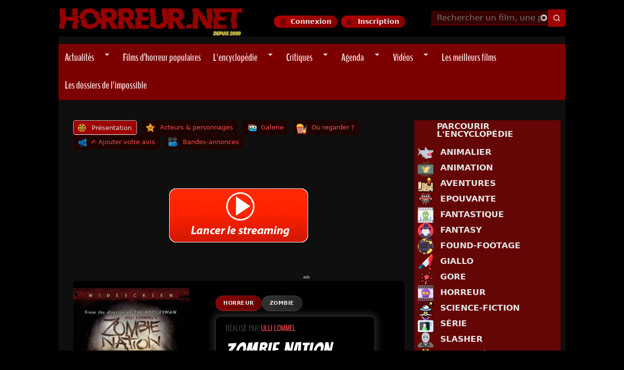

--- FILE ---
content_type: text/html; charset=utf-8
request_url: https://www.horreur.net/film/zombie-nation-4338
body_size: 22176
content:
<!doctype html>
<!--[if IEMobile 7]><html class="no-js iem7"  lang="fr" dir="ltr"><![endif]-->
<!--[if (gt IEMobile 7)|!(IEMobile)]><!--><html class="no-js" lang="en"><!--<![endif]-->
<!--[if lt IE 7]><html class="no-js ie6 oldie"  lang="fr" dir="ltr"><![endif]-->
<!--[if (IE 7)&!(IEMobile)]><html class="no-js ie7 oldie"  lang="fr" dir="ltr"><![endif]-->
<!--[if (IE 8)&!(IEMobile)]><html class="no-js ie8 oldie"  lang="fr" dir="ltr"><![endif]-->
<!--[if gt IE 8]><!--><html class="no-js"  lang="fr" dir="ltr"><!--<![endif]-->
<!--[if (gte IE 9)|(gt IEMobile 7)]><!--><html class="no-js"  
  xmlns:og="http://ogp.me/ns#"
  xmlns:content="http://purl.org/rss/1.0/modules/content/"
  xmlns:dc="http://purl.org/dc/terms/"
  xmlns:foaf="http://xmlns.com/foaf/0.1/"
  xmlns:rdfs="http://www.w3.org/2000/01/rdf-schema#"
  xmlns:sioc="http://rdfs.org/sioc/ns#"
  xmlns:sioct="http://rdfs.org/sioc/types#"
  xmlns:skos="http://www.w3.org/2004/02/skos/core#"
  xmlns:xsd="http://www.w3.org/2001/XMLSchema#"
  xmlns:schema="http://schema.org/"><!--<![endif]-->



<head>
<title>Zombie Nation (2004) | Horreur.net</title>

<meta http-equiv="Content-Type" content="text/html; charset=utf-8" />
<link rel="preload" as="image" href="https://www.horreur.net/sites/default/files/styles/principale/public/upload/zombienationdvdaff.jpg?itok=LiBe2nFp" />
<style>:root { --tmdb-backdrop: url("https://www.horreur.net/sites/default/files/backdrops/backdrop_25061.jpg"); }</style>
<link rel="preload" as="image" href="https://www.horreur.net/sites/default/files/backdrops/backdrop_25061.jpg" />
<link rel="shortcut icon" href="https://www.horreur.net/sites/default/files/favicon_0.ico" />
<link href="/sites/all/themes/nightmare/apple-touch-icon-57x57.png" rel="apple-touch-icon-precomposed" sizes="57x57" />
<link href="/sites/all/themes/nightmare/apple-touch-icon-72x72.png" rel="apple-touch-icon-precomposed" sizes="72x72" />
<link href="/sites/all/themes/nightmare/apple-touch-icon-114x114.png" rel="apple-touch-icon-precomposed" sizes="114x114" />
<link href="/sites/all/themes/nightmare/apple-touch-icon-144x144.png" rel="apple-touch-icon-precomposed" sizes="144x144" />
<link href="/sites/all/themes/nightmare/apple-touch-icon-180x180.png" rel="apple-touch-icon-precomposed" sizes="180x180" />
<meta name="description" content="Un film de Ulli Lommel avec David Hess et Brandon Dean. Synopsis : Un policier abuse de son pouvoir pour abuser et tuer des jeunes femmes, mais un jour l&#039;une de ses victimes, une adepte de voodoo, revient à la vie, réanime les autres victimes et ensemble décident de se venger... ..." />
<meta name="abstract" content="Un policier abuse de son pouvoir pour abuser et tuer des jeunes femmes, mais un jour l&#039;une de ses victimes, une adepte de voodoo, revient à la vie, réanime les autres victimes et ensemble décident de se venger..." />
<meta name="generator" content="Drupal 7 (https://www.drupal.org)" />
<link rel="canonical" href="https://www.horreur.net/film/zombie-nation-4338" />
<meta property="og:type" content="video.movie" />
<meta property="og:url" content="https://www.horreur.net/film/zombie-nation-4338" />
<meta property="og:site_name" content="Horreur.net" />
<meta property="og:title" content="Zombie Nation" />
<meta property="og:description" content="Un film de Ulli Lommel avec David Hess et Brandon Dean. Un policier abuse de son pouvoir pour abuser et tuer des jeunes femmes, mais un jour l&#039;une de ses victimes, une adepte de voodoo, revient à la vie, réanime les autres victimes et ensemble décident de se ..." />
<meta property="og:image" content="https://www.horreur.net/sites/default/files/styles/vertical-big/public/upload/zombienationdvdaff.jpg?itok=3rGcZpzy" />
<meta property="og:image:url" content="https://www.horreur.net/sites/default/files/styles/vertical-big/public/upload/zombienationdvdaff.jpg?itok=3rGcZpzy" />
<meta property="og:image:secure_url" content="https://www.horreur.net/sites/default/files/styles/vertical-big/public/upload/zombienationdvdaff.jpg?itok=3rGcZpzy" />
<meta property="og:image:alt" content="Zombie Nation" />
<meta property="og:image:type" content="image/jpeg" />
<meta property="og:image:width" content="200" />
<meta property="og:image:height" content="294" />
<meta name="twitter:card" content="summary" />
<meta name="twitter:creator" content="@horreurpointnet" />
<meta name="twitter:creator:id" content="57050744" />
<meta name="twitter:url" content="https://www.horreur.net/film/zombie-nation-4338" />
<meta name="twitter:title" content="Zombie Nation (2004) | Horreur.net" />
<meta name="twitter:description" content="Un film de Ulli Lommel avec David Hess et Brandon Dean. Synopsis : Un policier abuse de son pouvoir pour abuser et tuer des jeunes femmes, mais un jour l&#039;une de ses victimes, une adepte de voodoo," />
<meta name="twitter:image" content="https://www.horreur.net/sites/default/files/styles/vertical-large/public/upload/zombienationdvdaff.jpg?itok=bbz6wzUh" />
<meta name="twitter:image:width" content="200" />
<meta name="twitter:image:height" content="294" />
<meta property="video:actor" content="David Hess" />
<meta property="video:actor" content="Brandon Dean" />
<meta property="video:director" content="Ulli Lommel" />


<meta name="viewport" content="width=device-width, initial-scale=1">

<meta http-equiv="X-UA-Compatible" content="IE=edge">
<meta http-equiv="cleartype" content="on">


<link rel="stylesheet" href="https://www.horreur.net/sites/default/files/css/css_xE-rWrJf-fncB6ztZfd2huxqgxu4WO-qwma6Xer30m4.css" />
<link rel="stylesheet" href="https://www.horreur.net/sites/default/files/css/css_y5V-74fl2u3TPnO7Vzl0srF2_LEAmcANj4_-6qPJyxk.css" />
<link rel="stylesheet" href="https://www.horreur.net/sites/default/files/css/css_wK_6OkTymLeGE8EAA_dnsRvCJEpFx6LktC0tHt1BluE.css" media="screen" />
<link rel="stylesheet" href="https://www.horreur.net/sites/default/files/css/css_vfQj5y4dgy-7Nzmrmdw-g4PrVZj1Vt4ZruqU9IqLIHo.css" media="screen" />
<link rel="stylesheet" href="https://www.horreur.net/sites/default/files/css/css_9D8CKA2aJu1eC0uKtAc2iZzimaX4k2e78f1l_xF3tsU.css" />
<link rel="stylesheet" href="https://www.horreur.net/sites/default/files/css/css_juNCn_2gMEAdlO9wOfrpwZa4FumNeOTGPXbDfBc5MKc.css" />
<link rel="stylesheet" href="https://www.horreur.net/sites/default/files/css/css_zunKrHRgYdrxSUaxjaTzzPTBPXr3xBMn5XOc-yBoP-c.css" />
<link rel="stylesheet" href="https://www.horreur.net/sites/default/files/css/css_oRPbG2AcixVkOILVbe6kJv7kAgVVyssbBYtRoETmli0.css" />


<!--[if lt IE 9]>
  <script src="https://www.horreur.net/sites/all/themes/mothership/mothership/mothership/js/html5.js"></script>
<![endif]-->



<!-- GA4 (OK) -->
<script async src="https://www.googletagmanager.com/gtag/js?id=G-4R70F9D1W3"></script>
<script>
window.dataLayer = window.dataLayer || [];
function gtag(){dataLayer.push(arguments);}
gtag('js', new Date());
gtag('config', 'G-4R70F9D1W3');
</script>





  <!-- Publicités AC -->
 <script id="aclib" type="text/javascript" src="//acscdn.com/script/aclib.js"></script>






<!-- Google Fonts -->
<link rel="preconnect" href="https://fonts.googleapis.com">
<link rel="preconnect" href="https://fonts.gstatic.com" crossorigin>

<link rel="preload" as="style" href="https://fonts.googleapis.com/css2?family=Bangers&family=Creepster&family=Oswald:wght@200&family=Titillium+Web:wght@200&display=swap">
<link rel="stylesheet" href="https://fonts.googleapis.com/css2?family=Bangers&family=Creepster&family=Oswald:wght@200&family=Titillium+Web:wght@200&display=swap" media="print" onload="this.media='all'">

<!-- FontAwesome -->
<link rel="preload" as="style" href="https://cdnjs.cloudflare.com/ajax/libs/font-awesome/6.5.1/css/all.min.css">
<link rel="stylesheet" href="https://cdnjs.cloudflare.com/ajax/libs/font-awesome/6.5.1/css/all.min.css" media="print" onload="this.media='all'">

<!-- RSS -->
<link rel="alternate" type="application/rss+xml" title="Horreur.net – Actualités" href="https://www.horreur.net/rss-news.xml" />

</head>




<body class="not-front not-logged-in one-sidebar sidebar-second node-type-film film zombie-nation-4338" ;" >

	

<a href="#main-content" class="element-invisible element-focusable">Aller au contenu principal</a>
<div class="page"><div class="page-inner"><header id="header"><div class="header-top clearfix"><div class="site-logo"> <a href="/" title="Horreur.net" rel="home"> <img src="https://www.horreur.net/sites/all/themes/nightmare/images/logo.webp" alt="Accueil Horreur.net"> </a></div><div class="login-buttons"> <a href="/user/login" class="btn-login">Connexion</a> <a href="/user/register" class="btn-register">Inscription</a></div><div class="header-search"><div id="block-hn-search-hn-search-header" class="clearfix block block-hn-search "><form class="search-form" id="search-block-form" role="search" method="get" action="/recherche"> <input type="text" id="edit-search-block-form--2" name="search_api_views_fulltext" placeholder="Rechercher un film, une personne..." size="15" maxlength="128" class="form-autocomplete ui-autocomplete-input" autocomplete="off" data-sa-theme="basic-red" /> <input type="hidden" name="type" value="All" /> <input type="submit" class="form-submit my-views-filter-submit" id="edit-submit-recherche-header" value="Rechercher" /></form></div></div></div><div class="header-navigation"><ul id="superfish-1" class="menu sf-menu sf-main-menu sf-navbar sf-style-pomegranate"><li id="menu-1134-1" class="sf-depth-1 menuparent"><a href="/actualites" title="" class="sf-depth-1 menuparent">Actualités</a><ul><li id="menu-14694-1" class="sf-depth-2 sf-no-children"><a href="/rubrique/previews" title="" class="sf-depth-2">Previews</a></li><li id="menu-14695-1" class="sf-depth-2 sf-no-children"><a href="/rubrique/dvd-bluray" title="" class="sf-depth-2">DVD - Bluray</a></li><li id="menu-14697-1" class="sf-depth-2 sf-no-children"><a href="/rubrique/festivals" title="" class="sf-depth-2">Festivals</a></li><li id="menu-14696-1" class="sf-depth-2 sf-no-children"><a href="/rubrique/en-kiosque" title="" class="sf-depth-2">En kiosque</a></li><li id="menu-14698-1" class="sf-depth-2 sf-no-children"><a href="/rubrique/autres" title="" class="sf-depth-2">Autres</a></li></ul></li><li id="menu-33614-1" class="sf-depth-1 sf-no-children"><a href="/films/films-populaires" title="" class="sf-depth-1">Films d’horreur populaires</a></li><li id="menu-1204-1" class="sf-depth-1 menuparent"><a href="/encyclopedie-du-cinema-de-genre" title="" class="sf-depth-1 menuparent">L&#039;encyclopédie</a><ul><li id="menu-14647-1" class="sf-depth-2 sf-no-children"><a href="/encyclopedie-du-cinema-de-genre?field_type_value=film&amp;field_genre_tid=2" title="" class="sf-depth-2">Parcourir la base de données</a></li><li id="menu-14639-1" class="sf-depth-2 sf-no-children"><a href="/genre/horreur" title="" class="sf-depth-2">Horreur</a></li><li id="menu-14640-1" class="sf-depth-2 sf-no-children"><a href="/genre/gore" title="" class="sf-depth-2">Gore</a></li><li id="menu-14642-1" class="sf-depth-2 sf-no-children"><a href="/tags/torture-porn" title="" class="sf-depth-2">Torture-Porn</a></li><li id="menu-14643-1" class="sf-depth-2 sf-no-children"><a href="/genre/found-footage" title="" class="sf-depth-2">Found-Footage</a></li><li id="menu-14641-1" class="sf-depth-2 sf-no-children"><a href="/genre/slasher" title="" class="sf-depth-2">Slashers</a></li><li id="menu-14644-1" class="sf-depth-2 sf-no-children"><a href="/genre/giallo" title="" class="sf-depth-2">Giallo</a></li><li id="menu-14645-1" class="sf-depth-2 sf-no-children"><a href="/genre/science-fiction" title="" class="sf-depth-2">Science-Fiction</a></li><li id="menu-14680-1" class="sf-depth-2 sf-no-children"><a href="/tags/zombie" title="" class="sf-depth-2">Zombies</a></li><li id="menu-18108-1" class="sf-depth-2 sf-no-children"><a href="/films-horreur-sur-netflix" title="" class="sf-depth-2">Films sur Netflix</a></li><li id="menu-25283-1" class="sf-depth-2 sf-no-children"><a href="/films-horreur-sur-shadowz" title="" class="sf-depth-2">Films sur Shadowz</a></li><li id="menu-33613-1" class="sf-depth-2 sf-no-children"><a href="/thematiques" title="" class="sf-depth-2">Les sagas et thématiques</a></li></ul></li><li id="menu-1136-1" class="sf-depth-1 menuparent"><a href="/critiques" title="" class="sf-depth-1 menuparent">Critiques</a><ul><li id="menu-14682-1" class="sf-depth-2 sf-no-children"><a href="/critiques" title="" class="sf-depth-2">Dernières Critiques</a></li><li id="menu-14683-1" class="sf-depth-2 sf-no-children"><a href="/dernieres-critiques-spectateurs" title="" class="sf-depth-2">Dernières critiques des spectateurs</a></li><li id="menu-14821-1" class="sf-depth-2 sf-no-children"><a href="/critiques-par-genre" title="" class="sf-depth-2">Critiques par genre</a></li><li id="menu-14699-1" class="sf-depth-2 sf-no-children"><a href="/toutes-les-critiques" title="" class="sf-depth-2">Voir toutes les critiques</a></li></ul></li><li id="menu-1137-1" class="sf-depth-1 menuparent"><a href="/agenda/prochainement" title="" class="sf-depth-1 menuparent">Agenda</a><ul><li id="menu-30005-1" class="sf-depth-2 sf-no-children"><a href="/agenda/sorties-vod-et-streaming" title="" class="sf-depth-2">En VOD et Streaming</a></li><li id="menu-14634-1" class="sf-depth-2 sf-no-children"><a href="/agenda" title="" class="sf-depth-2">En salles actuellement</a></li><li id="menu-14633-1" class="sf-depth-2 sf-no-children"><a href="/agenda/prochainement" title="" class="sf-depth-2">Prochainement en salles</a></li><li id="menu-14635-1" class="sf-depth-2 sf-no-children"><a href="/agenda/dvd" title="" class="sf-depth-2">Sorties DVD / Blu-Ray</a></li></ul></li><li id="menu-13845-1" class="sf-depth-1 menuparent"><a href="/dernieres-videos" title="" class="sf-depth-1 menuparent">Vidéos</a><ul><li id="menu-14636-1" class="sf-depth-2 sf-no-children"><a href="/videos/bandes-annonces" title="" class="sf-depth-2">Bandes-Annonces</a></li><li id="menu-23131-1" class="sf-depth-2 sf-no-children"><a href="/videos/prochaines-sorties" title="" class="sf-depth-2">Prochaines sorties</a></li><li id="menu-14637-1" class="sf-depth-2 sf-no-children"><a href="/videos/making-of" title="" class="sf-depth-2">Making-of</a></li></ul></li><li id="menu-9889-1" class="sf-depth-1 sf-no-children"><a href="/100-meilleurs-films-horreur" title="" class="sf-depth-1">Les meilleurs films</a></li><li id="menu-30658-1" class="sf-depth-1 sf-no-children"><a href="/dossiers-impossible" title="" class="sf-depth-1"> Les dossiers de l&#039;impossible </a></li></ul></div></header><div role="main" id="main-content" class="main clearfix"><div class="contents clearfix "> <nav class="tabs clearfix"><h2 class="element-invisible">Onglets principaux</h2><ul class="tabs primary"><li class="tab-view active"><a href="/film/zombie-nation-4338" class="active">Présentation<span class="element-invisible">(onglet actif)</span></a></li><li class="tab-casting"><a href="/node/4338/casting">Acteurs &amp; personnages</a></li><li class="tab-galerie"><a href="/node/4338/galerie">Galerie</a></li><li class="tab-streaming"><a href="/node/4338/streaming">Où regarder ?</a></li><li class="tab-talk"><a href="/node/4338/talk">✍️ Ajouter votre avis</a></li><li class="tab-videos"><a href="/node/4338/videos">Bandes-annonces</a></li></ul></nav><div id="block-block-77" class="clearfix block block-block ">
<script src="//pubdirecte.com/script/banniere.php?said=121254"></script>
</div><article class="node node-film " about="/film/zombie-nation-4338" typeof="sioc:Item foaf:Document" role="article"><div class="content"><div id="fond-film-tmdb" class="group-infos field-group-div"><div id="node-film-full-group-droite" class=" group-droite field-group-div"><div id="group-genres-films" class="group-genres field-group-div"><div class="field field-name-field-genre field-type-taxonomy-term-reference"> <a href="/genre/horreur">Horreur</a></div><div id="group-tags-films" class="group-tags-films field-group-div"><div class="field field-name-field-tags field-type-taxonomy-term-reference"> <a href="/tags/zombie">Zombie</a></div></div></div><div class="blackbox"><div class="view view-ajouter-une-correction view-id-ajouter_une_correction view-display-id-entity_view_2 view-dom-id-678ced2daa3bf61c9ed5363a29e64c1b"><div style="display: inline-block; font-family: 'Oswald'; margin-bottom: -3px; margin-top: 0px; padding-top: 0px; font-size: 15px; text-transform: uppercase; color: rgba(255, 255, 255, 0.4);">Réalisé par <a href="/personnalite/ulli-lommel-73882">Ulli Lommel</a></div><div style="position: relative;"><div class="titre-fiche" style="display: inline-block; font-weight: 400; word-spacing: 0px; text-transform: uppercase;font-size: 2.5rem;margin-top: 10px">Zombie Nation<font class="oswald" style="display: inline-block; border-bottom: 1px solid rgba(255, 255, 255, 0.30);font-size: 14px;margin-left: 12px;">2004</font></div></div></div><div class="synopsis field field-name-body field-type-text-with-summary"><p>Un policier abuse de son pouvoir pour abuser et tuer des jeunes femmes, mais un jour l'une de ses victimes, une adepte de voodoo, revient à la vie, réanime les autres victimes et ensemble décident de se venger...</p></div></div><div class="field field-name-field-boutique field-type-blockreference"><div id="block-horreur-boutiques" class="clearfix block block-horreur "> <a href="/node/4338/streaming" target="_self"><img alt="Voir le film" src="/sites/all/themes/nightmare/images/voirlefilm.png"></a><a href="https://track.effiliation.com/servlet/effi.redir?id_compteur=12351411&amp;url=https://fr.shopping.rakuten.com/search/Zombie Nation" target="_blank"><img alt="Acheter ce film sur Priceminister" src="/sites/all/themes/nightmare/images/priceminister.png"></a><a href="https://www.amazon.fr/gp/search?ie=UTF8&amp;camp=1642&amp;creative=6746&amp;index=dvd&amp;keywords=Zombie Nation&amp;linkCode=ur2&amp;tag=horreurnet-21" target="_blank"><img alt="Acheter ce film sur Amazon" src="/sites/all/themes/nightmare/images/amazon.png"></a></div></div></div><div id="node-film-full-group-gauche" class=" group-gauche field-group-div"><div class="field field-name-field-affiches field-type-image"> <img src="https://www.horreur.net/sites/default/files/styles/principale/public/upload/zombienationdvdaff.jpg?itok=LiBe2nFp" width="300" height="429" alt="Zombie Nation" loading="eager" fetchpriority="high" /></div><div class="field field-name-field-justwatch-rank field-type-blockreference"><div id="block-justwatch-data-justwatch-data-block" class="clearfix block block-justwatch-data "><div class='justwatch-tmdb-block' style='display:flex;flex-direction:column;align-items:center;color:white'> <a href='https://www.youtube.com/embed/NbCzab9BxmI' class='colorbox-load' style='margin-bottom:20px;text-decoration:none'><div style='display:flex;align-items:center;background:#ffcc00;padding:8px 14px;border-radius:6px'> <img src='https://i.ibb.co/RGNPSWzm/play-icon.png' width='32' height='32' style='margin-right:10px'> <strong style='color:#000'>Voir la bande-annonce</strong></div> </a><div class="tmdb-rating-badge" title="Note moyenne TMDB"> <img src="/sites/all/themes/nightmare/images/tmdb_logo.svg" alt="TMDB" class="tmdb-logo" loading="lazy" /> <span class="tmdb-score">2.8</span> <span class="tmdb-scale">/10</span></div></div></div></div><div id="group-vote-film" class="group-vote field-group-div"><h3><span>Ma note</span></h3><div id="group-flag-film" class="group-flag-film field-group-div"><div class="field field-name-field-vote field-type-fivestar"><form class="fivestar-widget" action="/film/zombie-nation-4338" method="post" id="fivestar-custom-widget" accept-charset="UTF-8"><div class="clearfix fivestar-user-stars fivestar-form-item fivestar-default"><div class="form-item form-type-fivestar"><div class="form-item form-type-select"> <select id="edit-vote--2" name="vote" class="form-select"><option value="-">Sélectionner le vote</option><option value="10">Donner Zombie Nation 1/10</option><option value="20">Donner Zombie Nation 2/10</option><option value="30">Donner Zombie Nation 3/10</option><option value="40">Donner Zombie Nation 4/10</option><option value="50">Donner Zombie Nation 5/10</option><option value="60">Donner Zombie Nation 6/10</option><option value="70">Donner Zombie Nation 7/10</option><option value="80">Donner Zombie Nation 8/10</option><option value="90">Donner Zombie Nation 9/10</option><option value="100">Donner Zombie Nation 10/10</option></select></div></div></div><input class="fivestar-submit form-submit" type="submit" id="edit-fivestar-submit" name="op" value="Taux" /><input type="hidden" name="form_build_id" value="form-Kmruv0e-uj8ESM0MxGGSDhwIQIvsJp6_BHfYbLQ5i_0" /><input type="hidden" name="form_id" value="fivestar_custom_widget" /></form></div><div class="field field-name-field-ajouter-avis field-type-viewfield"><div class="view view-ajouter-mon-avis view-id-ajouter_mon_avis view-display-id-default view-dom-id-8f5853013f482c354cad6b03ad1e8f10"><div class="view-content"> <a class="btn-avis" href="/node/4338/talk#comment-form-wrapper"> <img src="https://www.horreur.net/sites/all/themes/nightmare/images/chat.png" title="Ajouter une critique" width="30" height="30" alt="Ajouter une critique"> Ajouter une critique </a></div></div></div></div></div></div></div><div id="node-film-full-group-exploitation" class="clearfix group-exploitation field-group-div"><div id="node-film-full-group-exploitation-gauche" class=" group-exploitation-gauche field-group-div"><div class="field field-name-field-titre-original field-type-text"> Zombie Nation</div><div class="field field-name-field-realisateur field-type-entityreference inline"> <span class="field-label" > Réalisateur : </span> <a href="/personnalite/ulli-lommel-73882">Ulli Lommel</a></div><div class="field field-name-field-casting field-type-entityreference inline"> <span class="field-label" >Casting :</span> <span class="field-items"> <span class="field-item even" property=""><a href="/personnalite/david-hess-69700">David Hess</a></span> <span class="field-item odd" property="">, <a href="/personnalite/brandon-dean-142286">Brandon Dean</a></span> <span class="field-item even" property="">, <a href="/personnalite/axel-montgomery-142287">Axel Montgomery</a></span> <span class="field-item odd" property="">, <a href="/personnalite/phil-lander-72595">Phil Lander</a></span> <span class="field-item even" property="">, <a href="/personnalite/naidra-dawn-thomson-103798">Naidra Dawn Thomson</a></span> <span class="field-item odd" property="">, <a href="/personnalite/gunter-ziegler-234698">Gunter Ziegler</a></span> <span class="field-item even" property="">, <a href="/personnalite/ulli-lommel-73882">Ulli Lommel</a></span> <span class="field-item odd" property="">, <a href="/personnalite/carsten-frank-108615">Carsten Frank</a></span> <span class="field-item even" property="">, <a href="/personnalite/jed-rowen-72845">Jed Rowen</a></span> <span class="field-item odd" property="">, <a href="/personnalite/danielle-petty-73885">Danielle Petty</a></span> <span class="field-item even" property="">, <a href="/personnalite/marian-dora-117133">Marian Dora</a></span> <span class="field-item odd" property="">, <a href="/personnalite/martina-bottesch-234699">Martina Bottesch</a></span> <span class="field-item even" property="">, <a href="/personnalite/szilvi-naray-davey-234700">Szilvi Naray-Davey</a></span> <span class="field-item odd" property="">, <a href="/personnalite/karen-maxwell-92948">Karen Maxwell</a></span> <span class="field-item even" property="">, <a href="/personnalite/victoria-ullmann-136239">Victoria Ullmann</a></span> </span></div><div class="field field-name-field-scenario field-type-entityreference inline"> <span class="field-label" >Scénario :</span> <a href="/personnalite/ulli-lommel-73882">Ulli Lommel</a></div><div class="field field-name-field-musique field-type-entityreference inline"> <span class="field-label" >Musique :</span> <a href="/personnalite/robert-j-walsh-73888">Robert J. Walsh</a></div></div><div id="node-film-full-group-exploitation-droite" class=" group-exploitation-droite field-group-div"><div class="field field-name-field-pays field-type-taxonomy-term-reference inline"> <span class="field-label" >Pays :</span> <a href="/pays/etats-unis">États-Unis</a></div><div class="field field-name-field-duree field-type-text inline"> <span class="field-label" >Durée :</span> 82 min.</div><div class="field field-name-field-dtv field-type-list-boolean"></div><div class="field field-name-field-sortie-us-date field-type-datetime inline"> <span class="field-label" >Sortie US :</span> <time property="dc:date" datatype="xsd:dateTime" content="2004-10-05T00:00:00+02:00" datetime="2004-10-05T00:00:00+02:00">5 Octobre 2004</time></div><div class="field field-name-field-box-office-us field-type-text inline"> <span class="field-label" >Box-Office US :</span> Direct-to-video</div><div class="field field-name-field-budget field-type-text inline"> <span class="field-label" >Budget :</span> $1,500</div></div></div><span property="dc:title" content="Zombie Nation" class="rdf-meta element-hidden"></span></div><div class="zone-comments"><div class="comments-film"><div id="block-views-commentaires-film-block" class="clearfix block block-views "><div class="view view-commentaires-film view-id-commentaires_film view-display-id-block view-dom-id-8a3f7a76e21ab1410826a5acd05784f1"><div class="view-header"><h2 class="title">Critiques Spectateurs</h2></div><div class="view-empty"><p>Il n'y a pas de critiques spectateurs pour l'instant.<br><a href="/node/4338/talk#comment-form-wrapper">N'hésitez pas à ajouter la votre !</a></p></div></div></div></div></div></article><div id="block-similar-movies-similar-movies" class="clearfix block block-similar-movies "><h2 class="similar-movies-title">Vous pourriez aimer…</h2><div class="similar-movies-grid"><div class="similar-movie"><a href="/film/la-maison-pres-du-cimetiere-1845" class="similar-movie-link"><div class="similar-movie-backdrop" style="background-image:url('https://image.tmdb.org/t/p/w780/vdokrAQX8D2SfNY12GB8f3YdCaT.jpg')"><div class="similar-movie-overlay"><span class="similar-movie-title"> La Maison près du cimetière</span></div></div></a></div><div class="similar-movie"><a href="/film/zombie-le-crepuscule-des-morts-vivants-1848" class="similar-movie-link"><div class="similar-movie-backdrop" style="background-image:url('https://image.tmdb.org/t/p/w780/9OKzKuCfcMwpHVp56pjNI7J4xXR.jpg')"><div class="similar-movie-overlay"><span class="similar-movie-title">Zombie: Le Crepuscule des Morts-Vivants</span></div></div></a></div><div class="similar-movie"><a href="/film/l-enfer-des-zombies-1849" class="similar-movie-link"><div class="similar-movie-backdrop" style="background-image:url('https://image.tmdb.org/t/p/w780/velHX5SWHVlEDRRljtxSi6YbSju.jpg')"><div class="similar-movie-overlay"><span class="similar-movie-title"> L&#039; Enfer des Zombies</span></div></div></a></div><div class="similar-movie"><a href="/film/frayeurs-1850" class="similar-movie-link"><div class="similar-movie-backdrop" style="background-image:url('https://image.tmdb.org/t/p/w780/whhv9CuZAQ9NfiNVpl1u7yXAf4N.jpg')"><div class="similar-movie-overlay"><span class="similar-movie-title">Frayeurs</span></div></div></a></div><div class="similar-movie"><a href="/film/braindead-1855" class="similar-movie-link"><div class="similar-movie-backdrop" style="background-image:url('https://image.tmdb.org/t/p/w780/ecZ6MQ3Y63dtn35km6odO0e39aQ.jpg')"><div class="similar-movie-overlay"><span class="similar-movie-title">Braindead</span></div></div></a></div><div class="similar-movie"><a href="/film/simetierre-1860" class="similar-movie-link"><div class="similar-movie-backdrop" style="background-image:url('https://image.tmdb.org/t/p/w780/xWq3T9P4NU2pTdZ3hXFygsNnAq4.jpg')"><div class="similar-movie-overlay"><span class="similar-movie-title">Simetierre</span></div></div></a></div><div class="similar-movie"><a href="/film/resident-evil-1867" class="similar-movie-link"><div class="similar-movie-backdrop" style="background-image:url('https://image.tmdb.org/t/p/w780/xcENFGw9AlsmtiQGWuzIGbg1bdi.jpg')"><div class="similar-movie-overlay"><span class="similar-movie-title">Resident Evil</span></div></div></a></div><div class="similar-movie"><a href="/film/la-main-qui-tue-1874" class="similar-movie-link"><div class="similar-movie-backdrop" style="background-image:url('https://image.tmdb.org/t/p/w780/vSX4JjjifAUnF4PD5J9czE4Fz0C.jpg')"><div class="similar-movie-overlay"><span class="similar-movie-title"> La Main qui tue</span></div></div></a></div></div></div><div id="block-views-caroussel-memegenre-block-1" class="clearfix block block-views "><h2 class="title">Dans le même genre</h2><div class="view view-caroussel-memegenre view-id-caroussel_memegenre view-display-id-block_1 showcase-gallery genre view-dom-id-564471731472dcf857b1df19ce8e7107"><div class="view-content"><div class="meme-genre-grid"><div class="views-row views-row-1 views-row-odd views-row-first"><div class="film-card"> <a href="/film/night-of-the-naked-dead-19546"><div class="film-poster"> <img typeof="foaf:Image" width="300" height="275" src="https://www.horreur.net/sites/default/files/styles/caroussel_genre/public/upload/nightnakeddead-poster.jpg?itok=YKcF5mrj" alt="Night of the Naked Dead" title="Night of the Naked Dead" /></div><div class="film-title">Night of the Naked Dead</div> </a></div></div><div class="views-row views-row-2 views-row-even"><div class="film-card"> <a href="/film/zombie-at-17-185408"><div class="film-poster"> <img typeof="foaf:Image" width="300" height="275" src="https://www.horreur.net/sites/default/files/styles/caroussel_genre/public/upload/zombie_at_17_5.jpg?itok=F7uWmnFw" alt="Zombie at 17" title="Zombie at 17" /></div><div class="film-title">Zombie at 17</div> </a></div></div><div class="views-row views-row-3 views-row-odd"><div class="film-card"> <a href="/film/we-all-fall-down-169805"><div class="film-poster"> <img typeof="foaf:Image" width="300" height="275" src="https://www.horreur.net/sites/default/files/styles/caroussel_genre/public/upload/wefalld.jpg?itok=mK2TV-mC" alt="We All Fall Down" title="We All Fall Down" /></div><div class="film-title">We All Fall Down</div> </a></div></div><div class="views-row views-row-4 views-row-even"><div class="film-card"> <a href="/film/zombie-nation-4338"><div class="film-poster"> <img typeof="foaf:Image" width="300" height="275" src="https://www.horreur.net/sites/default/files/styles/caroussel_genre/public/upload/zombienationdvdaff.jpg?itok=IGnjVYjk" alt="Zombie Nation" title="Zombie Nation" /></div><div class="film-title">Zombie Nation</div> </a></div></div><div class="views-row views-row-5 views-row-odd"><div class="film-card"> <a href="/film/zombie-driftwood-14665"><div class="film-poster"> <img typeof="foaf:Image" width="300" height="275" src="https://www.horreur.net/sites/default/files/styles/caroussel_genre/public/upload/zombiedriftwood-poster.jpg?itok=M8kVvQ-c" alt="Zombie Driftwood" title="Zombie Driftwood" /></div><div class="film-title">Zombie Driftwood</div> </a></div></div><div class="views-row views-row-6 views-row-even"><div class="film-card"> <a href="/film/bunker-of-the-dead-3d-18077"><div class="film-poster"> <img typeof="foaf:Image" width="300" height="275" src="https://www.horreur.net/sites/default/files/styles/caroussel_genre/public/upload/bunker-of-the-dead-212x300_0.jpg?itok=83VDqdMv" alt="Bunker of the Dead 3D" title="Bunker of the Dead 3D" /></div><div class="film-title">Bunker of the Dead 3D</div> </a></div></div><div class="views-row views-row-7 views-row-odd"><div class="film-card"> <a href="/film/zombie-hunter-rika-13590"><div class="film-poster"> <img typeof="foaf:Image" width="300" height="275" src="https://www.horreur.net/sites/default/files/styles/caroussel_genre/public/upload/zombiehunterrika-aff.jpg?itok=3066nDkR" alt="Zombie hunter Rika" title="Zombie hunter Rika" /></div><div class="film-title">Zombie hunter Rika</div> </a></div></div><div class="views-row views-row-8 views-row-even views-row-last"><div class="film-card"> <a href="/film/zombie-academy-3208"><div class="film-poster"> <img typeof="foaf:Image" width="300" height="275" src="https://www.horreur.net/sites/default/files/styles/caroussel_genre/public/upload/zombieacademy.jpg?itok=ruMIOBv_" alt="Zombie Academy" title="Zombie Academy" /></div><div class="film-title">Zombie Academy</div> </a></div></div></div></div></div></div></div><div class="column-second"><div id="block-views-liste-genre-block" class="clearfix block block-views "><h2 class="title">Parcourir l&#039;encyclopédie</h2><div class="view view-liste-genre view-id-liste_genre view-display-id-block view-dom-id-6af3a5f6082843a1f4d448389a7ea12b"><div class="view-content"><div class="block-filtre-acc"><a href="/genre/animalier"><img typeof="foaf:Image" width="32" height="32" src="https://www.horreur.net/sites/default/files/styles/icone/public/shark.png?itok=0qSidGFu" alt="Animaux Tueurs" title="Animaux Tueurs" /></a><a href="/genre/animalier">Animalier</a></div><div class="block-filtre-acc"><a href="/genre/animation"><img typeof="foaf:Image" width="32" height="32" src="https://www.horreur.net/sites/default/files/styles/icone/public/cartoons.png?itok=eps5c8eX" alt="Films et séries d&#039;animation" title="Films et séries d&#039;animation" /></a><a href="/genre/animation">Animation</a></div><div class="block-filtre-acc"><a href="/genre/aventures"><img typeof="foaf:Image" width="32" height="32" src="https://www.horreur.net/sites/default/files/styles/icone/public/location.png?itok=8LhSyGe1" alt="Films d&#039;aventures" title="Films d&#039;aventures" /></a><a href="/genre/aventures">Aventures</a></div><div class="block-filtre-acc"><a href="/genre/epouvante"><img typeof="foaf:Image" width="32" height="32" src="https://www.horreur.net/sites/default/files/styles/icone/public/bloody.png?itok=zNeDm0h-" alt="Films d&#039;épouvante" title="Films d&#039;épouvante" /></a><a href="/genre/epouvante">Epouvante</a></div><div class="block-filtre-acc"><a href="/genre/fantastique"><img typeof="foaf:Image" width="32" height="32" src="https://www.horreur.net/sites/default/files/styles/icone/public/science-fiction.png?itok=Bpp8L5ms" alt="Films fantastiques" title="Films fantastiques" /></a><a href="/genre/fantastique">Fantastique</a></div><div class="block-filtre-acc"><a href="/genre/fantasy"><img typeof="foaf:Image" width="32" height="32" src="https://www.horreur.net/sites/default/files/styles/icone/public/wizard.png?itok=SlhrFKHT" alt="Films de Fantasy" title="Films de Fantasy" /></a><a href="/genre/fantasy">Fantasy</a></div><div class="block-filtre-acc"><a href="/genre/found-footage"><img typeof="foaf:Image" width="32" height="32" src="https://www.horreur.net/sites/default/files/styles/icone/public/camera.png?itok=fqQIg4v2" alt="Le Found-Footage : présentation et liste des films" title="Le Found-Footage : présentation et liste des films" /></a><a href="/genre/found-footage">Found-Footage</a></div><div class="block-filtre-acc"><a href="/genre/giallo"><img typeof="foaf:Image" width="32" height="32" src="https://www.horreur.net/sites/default/files/styles/icone/public/knife.png?itok=pJkyEyFB" alt="Le Giallo : présentation et liste des films" title="Le Giallo : présentation et liste des films" /></a><a href="/genre/giallo">Giallo</a></div><div class="block-filtre-acc"><a href="/genre/gore"><img typeof="foaf:Image" width="32" height="32" src="https://www.horreur.net/sites/default/files/styles/icone/public/splash.png?itok=n5l4d4V-" alt="Films Gore : présentation et liste des films" title="Films Gore : présentation et liste des films" /></a><a href="/genre/gore">Gore</a></div><div class="block-filtre-acc"><a href="/genre/horreur"><img typeof="foaf:Image" width="32" height="32" src="https://www.horreur.net/sites/default/files/styles/icone/public/horror-movie1.png?itok=RxbNKPxs" alt="Films d&#039;horreur : liste des films" title="Films d&#039;horreur : liste des films" /></a><a href="/genre/horreur">Horreur</a></div><div class="block-filtre-acc"><a href="/genre/science-fiction"><img typeof="foaf:Image" width="32" height="32" src="https://www.horreur.net/sites/default/files/styles/icone/public/science-fiction1.png?itok=rgG5v9v1" alt="Films de Science-Fiction : présentation et liste des films" title="Films de Science-Fiction : présentation et liste des films" /></a><a href="/genre/science-fiction">Science-Fiction</a></div><div class="block-filtre-acc"><a href="/genre/serie"><img typeof="foaf:Image" width="32" height="32" src="https://www.horreur.net/sites/default/files/styles/icone/public/tv.png?itok=lU6P6ca0" alt="Séries Télévisées" title="Séries Télévisées" /></a><a href="/genre/serie">Série</a></div><div class="block-filtre-acc"><a href="/genre/slasher"><img typeof="foaf:Image" width="32" height="32" src="https://www.horreur.net/sites/default/files/styles/icone/public/serial-killer.png?itok=hph-m2Kt" alt="Le Slasher : présentation et liste des films" title="Le Slasher : présentation et liste des films" /></a><a href="/genre/slasher">Slasher</a></div><div class="block-filtre-acc"><a href="/genre/super-heros"><img typeof="foaf:Image" width="32" height="32" src="https://www.horreur.net/sites/default/files/styles/icone/public/superhero.png?itok=eYD0gUgP" alt="Films et séries de Super-Héros" title="Films et séries de Super-Héros" /></a><a href="/genre/super-heros">Super-Héros</a></div><div class="block-filtre-acc"><a href="/genre/thriller"><img typeof="foaf:Image" width="32" height="32" src="https://www.horreur.net/sites/default/files/styles/icone/public/movie.png?itok=ArN3QbjK" alt="Thrillers : présentation et liste des films" title="Thrillers : présentation et liste des films" /></a><a href="/genre/thriller">Thriller</a></div></div></div></div><div id="block-views-actualites-block-6" class="clearfix block block-views "><h2 class="title">Dernières Actus</h2><div class="view view-actualites view-id-actualites view-display-id-block_6 view-dom-id-2ed79be65b25d84605901f486eeb84a8"><div class="view-content"><div class="views-row views-row-1 views-row-odd views-row-first"><div class="views-field views-field-nothing"> <span class="field-content"><div class="image"><figure><div class="field field-name-field-images field-type-image"> <a href="/actualite/bambi-la-vengeance-critique-du-blu-ray-270118"><img typeof="foaf:Image" width="320" height="180" src="https://www.horreur.net/sites/default/files/styles/views_showcase/public/upload/bambivengeance_0.jpg?itok=sY8zlLpJ" alt="Bambi : La Vengeance - critique du Blu-Ray" title="Bambi : La Vengeance - critique du Blu-Ray" /></a></div></figure><span class="rubrique"><a href="/rubrique/dvd-bluray" typeof="skos:Concept" property="rdfs:label skos:prefLabel" datatype="">DVD - Bluray</a> </span><h3><a href="/actualite/bambi-la-vengeance-critique-du-blu-ray-270118">Bambi : La Vengeance - critique du Blu-Ray</a></h3></div></span></div></div><div class="views-row views-row-2 views-row-even"><div class="views-field views-field-nothing"> <span class="field-content"><div class="image"><figure><div class="field field-name-field-images field-type-image"> <a href="/actualite/week-end-de-terreur-critique-du-blu-ray-268173"><img typeof="foaf:Image" width="320" height="180" src="https://www.horreur.net/sites/default/files/styles/views_showcase/public/upload/weekenddeterreur-banniere-800x445.jpg?itok=WZ58gaaI" alt="Week-end de terreur : critique du Blu-Ray" title="Week-end de terreur : critique du Blu-Ray" /></a></div></figure><span class="rubrique"><a href="/rubrique/dvd-bluray" typeof="skos:Concept" property="rdfs:label skos:prefLabel" datatype="">DVD - Bluray</a> </span><h3><a href="/actualite/week-end-de-terreur-critique-du-blu-ray-268173">Week-end de terreur : critique du Blu-Ray</a></h3></div></span></div></div><div class="views-row views-row-3 views-row-odd views-row-last"><div class="views-field views-field-nothing"> <span class="field-content"><div class="image"><figure><div class="field field-name-field-images field-type-image"> <a href="/actualite/anaconda-la-bande-annonce-finale-devoilee-244353"><img typeof="foaf:Image" width="320" height="180" src="https://www.horreur.net/sites/default/files/styles/views_showcase/public/upload/anaconda_news181225.jpg?itok=a-tMArn_" alt="Anaconda : la bande-annonce finale dévoilée" title="Anaconda : la bande-annonce finale dévoilée" /></a></div></figure><span class="rubrique"><a href="/rubrique/previews" typeof="skos:Concept" property="rdfs:label skos:prefLabel" datatype="">Previews</a> </span><h3><a href="/actualite/anaconda-la-bande-annonce-finale-devoilee-244353">Anaconda : la bande-annonce finale dévoilée</a></h3></div></span></div></div></div><div class="view-footer"><div class="more-link"><a href="/actualites">Voir plus d'actus</a></div></div></div></div><div id="block-quicktabs-agenda" class="clearfix block block-quicktabs "><h2 class="title">Agenda</h2><div id="quicktabs-agenda" class="quicktabs-wrapper quicktabs-style-lolo"><ul class="quicktabs-tabs quicktabs-style-lolo"><li class="first"><a href="/film/zombie-nation-4338#a-l-affiche-block" id="quicktabs-tab-agenda-0" class="quicktabs-tab quicktabs-tab-view quicktabs-tab-view-a-l-affiche-block active">En salles</a></li><li class="active"><a href="/film/zombie-nation-4338#sorties-vod-sorties-vod-bloc" id="quicktabs-tab-agenda-1" class="quicktabs-tab quicktabs-tab-view quicktabs-tab-view-sorties-vod-sorties-vod-bloc active">En streaming</a></li><li><a href="/film/zombie-nation-4338#prochainement-block" id="quicktabs-tab-agenda-2" class="quicktabs-tab quicktabs-tab-view quicktabs-tab-view-prochainement-block active">Prochainement</a></li><li class="last"><a href="/film/zombie-nation-4338#sorties-dvd-block-1" id="quicktabs-tab-agenda-3" class="quicktabs-tab quicktabs-tab-view quicktabs-tab-view-sorties-dvd-block-1 active">En DVD/Blu-Ray</a></li></ul><div id="quicktabs-container-agenda" class="quicktabs_main quicktabs-style-lolo"><div id="quicktabs-tabpage-agenda-0" class="quicktabs-tabpage quicktabs-hide"><div class="view view-a-l-affiche view-id-a_l_affiche view-display-id-block agenda-css view-dom-id-de6a14c41a6d1ae99bed16e3ca4a8a2d"><div class="view-content"><div class="views-row views-row-1 views-row-odd views-row-first"><div><div><a href="/film/les-legendaires-244065"><img typeof="foaf:Image" width="128" height="190" src="https://www.horreur.net/sites/default/files/styles/vertical-petit/public/upload/leslegendaires.jpg?itok=-gtalFal" alt="Les Légendaires" title="Les Légendaires" /></a></div></div></div><div class="views-row views-row-2 views-row-even"><div><div><a href="/film/reconnu-coupable-244192"><img typeof="foaf:Image" width="128" height="190" src="https://www.horreur.net/sites/default/files/styles/vertical-petit/public/upload/reconnu_coupable.jpg?itok=iYHKVwhe" alt="Reconnu coupable" title="Reconnu coupable" /></a></div></div></div><div class="views-row views-row-3 views-row-odd"><div><div><a href="/film/send-help-198566"><img typeof="foaf:Image" width="128" height="190" src="https://www.horreur.net/sites/default/files/styles/vertical-petit/public/upload/sendhelp.jpg?itok=bgD29FYh" alt="Send Help" title="Send Help" /></a></div></div></div><div class="views-row views-row-4 views-row-even"><div><div><a href="/film/primate-257305"><img typeof="foaf:Image" width="128" height="190" src="https://www.horreur.net/sites/default/files/styles/vertical-petit/public/upload/primate.jpg?itok=RlYxJkr6" alt="Primate" title="Primate" /></a></div></div></div><div class="views-row views-row-5 views-row-odd"><div><div><a href="/film/greenland-migration-242368"><img typeof="foaf:Image" width="128" height="190" src="https://www.horreur.net/sites/default/files/styles/vertical-petit/public/upload/greenlandmigrationaff.jpg?itok=OK0IIt4L" alt="Greenland Migration" title="Greenland Migration" /></a></div></div></div><div class="views-row views-row-6 views-row-even views-row-last"><div><div><a href="/film/28-ans-plus-tard-le-temple-des-morts-199976"><img typeof="foaf:Image" width="128" height="190" src="https://www.horreur.net/sites/default/files/styles/vertical-petit/public/upload/28ylaterboone_aff.jpg?itok=KhEOdZkl" alt="28 Ans plus tard : Le Temple des Morts" title="28 Ans plus tard : Le Temple des Morts" /></a></div></div></div></div><div class="more-link"> <a href="/agenda"> Voir plus de films </a></div></div></div><div id="quicktabs-tabpage-agenda-1" class="quicktabs-tabpage "><div class="view view-sorties-vod view-id-sorties_vod view-display-id-sorties_vod_bloc agenda-css view-dom-id-e45b57c739f427356628ab8168a8ad1b"><div class="view-content"><div class="views-row views-row-1 views-row-odd views-row-first"><div class="gauche"><div><a href="/film/vampire-zombies-from-space-271056"><img typeof="foaf:Image" width="128" height="190" src="https://www.horreur.net/sites/default/files/styles/vertical-petit/public/upload/vampirezombies.jpg?itok=qqtqzY4g" alt="Vampire Zombies... From Space!" title="Vampire Zombies... From Space!" /></a></div></div><div class="droite"><h3></h3></div><div class="clear"></div></div><div class="views-row views-row-2 views-row-even"><div class="gauche"><div><a href="/serie/wonder-man-271121"><img typeof="foaf:Image" width="128" height="190" src="https://www.horreur.net/sites/default/files/styles/vertical-petit/public/upload/wonderman.jpg?itok=LUzMvfOo" alt="Wonder Man" title="Wonder Man" /></a></div></div><div class="droite"><h3></h3></div><div class="clear"></div></div><div class="views-row views-row-3 views-row-odd"><div class="gauche"><div><a href="/serie/the-beauty-243946"><img typeof="foaf:Image" width="128" height="190" src="https://www.horreur.net/sites/default/files/styles/vertical-petit/public/upload/thebeautyposter.jpg?itok=ibewkFOY" alt="The Beauty" title="The Beauty" /></a></div></div><div class="droite"><h3></h3></div><div class="clear"></div></div><div class="views-row views-row-4 views-row-even"><div class="gauche"><div><a href="/serie/star-trek-starfleet-academy-270927"><img typeof="foaf:Image" width="128" height="190" src="https://www.horreur.net/sites/default/files/styles/vertical-petit/public/upload/starfleet_academy.jpg?itok=O_2P8E_I" alt="Star Trek: Starfleet Academy" title="Star Trek: Starfleet Academy" /></a></div></div><div class="droite"><h3></h3></div><div class="clear"></div></div><div class="views-row views-row-5 views-row-odd"><div class="gauche"><div><a href="/film/horror-in-the-high-desert-4-majesty-200038"><img typeof="foaf:Image" width="128" height="190" src="https://www.horreur.net/sites/default/files/styles/vertical-petit/public/upload/horror_in_the_high_desert_4_majesty.jpg?itok=QMFwccyr" alt="Horror in the High Desert 4: Majesty" title="Horror in the High Desert 4: Majesty" /></a></div></div><div class="droite"><h3></h3></div><div class="clear"></div></div><div class="views-row views-row-6 views-row-even views-row-last"><div class="gauche"><div><a href="/film/satan-wants-you-196153"><img typeof="foaf:Image" width="128" height="190" src="https://www.horreur.net/sites/default/files/styles/vertical-petit/public/upload/satan_wants_you.jpg?itok=fQpS1xGL" alt="Satan Wants You" title="Satan Wants You" /></a></div></div><div class="droite"><h3></h3></div><div class="clear"></div></div></div><div class="more-link"> <a href="/agenda/sorties-vod-et-streaming"> Voir plus de films </a></div></div></div><div id="quicktabs-tabpage-agenda-2" class="quicktabs-tabpage quicktabs-hide"><div class="view view-prochainement view-id-prochainement view-display-id-block agenda-css view-dom-id-2e88485a05f14e86ef10f3471d890acd"><div class="view-content"><div class="views-row views-row-1 views-row-odd views-row-first"><div><div><a href="/film/retour-a-silent-hill-193564"><img typeof="foaf:Image" width="128" height="190" src="https://www.horreur.net/sites/default/files/styles/vertical-petit/public/upload/retoursilenthill_affr.jpg?itok=ddk9obQb" alt="Retour à Silent Hill" title="Retour à Silent Hill" /></a></div></div></div><div class="views-row views-row-2 views-row-even"><div><div><a href="/film/hurlevent-241450"><img typeof="foaf:Image" width="128" height="190" src="https://www.horreur.net/sites/default/files/styles/vertical-petit/public/upload/hurlevent_0.jpg?itok=dcqMcrN0" alt="Hurlevent" title="Hurlevent" /></a></div></div></div><div class="views-row views-row-3 views-row-odd"><div><div><a href="/film/scream-7-197260"><img typeof="foaf:Image" width="128" height="190" src="https://www.horreur.net/sites/default/files/styles/vertical-petit/public/upload/scream7_affus_0.jpeg?itok=di91kyWY" alt="Scream 7" title="Scream 7" /></a></div></div></div><div class="views-row views-row-4 views-row-even"><div><div><a href="/film/the-exorcist-deceiver-195855"><img typeof="foaf:Image" width="128" height="190" src="https://www.horreur.net/sites/default/files/styles/vertical-petit/public/upload/defaut_1_8.jpg?itok=NlzjjXda" alt="The Exorcist: Deceiver" title="The Exorcist: Deceiver" /></a></div></div></div><div class="views-row views-row-5 views-row-odd"><div><div><a href="/film/projet-derniere-chance-237499"><img typeof="foaf:Image" width="128" height="190" src="https://www.horreur.net/sites/default/files/styles/vertical-petit/public/upload/project_hail_mary_poster.jpg?itok=vYSDjsFU" alt="Projet Dernière Chance" title="Projet Dernière Chance" /></a></div></div></div><div class="views-row views-row-6 views-row-even views-row-last"><div><div><a href="/film/le-sifflet-240350"><img typeof="foaf:Image" width="128" height="190" src="https://www.horreur.net/sites/default/files/styles/vertical-petit/public/upload/whistle.jpg?itok=iRtKNtg9" alt="Le Sifflet" title="Le Sifflet" /></a></div></div></div></div><div class="more-link"> <a href="/agenda/prochainement"> Voir plus de films </a></div></div></div><div id="quicktabs-tabpage-agenda-3" class="quicktabs-tabpage quicktabs-hide"><div class="view view-sorties-dvd view-id-sorties_dvd view-display-id-block_1 agenda-css view-dom-id-04f47c505fa5dfd5d6f3404ef66080e4"><div class="view-content"><div class="views-row views-row-1 views-row-odd views-row-first views-row-last"><div><div><a href="/film/28-ans-plus-tard-199899"><img typeof="foaf:Image" width="128" height="190" src="https://www.horreur.net/sites/default/files/styles/vertical-petit/public/upload/28ansplustard_bduhd.jpg?itok=vn_bkDqH" alt="28 Ans Plus Tard [4K Ultra HD Boîtier SteelBook limité] " title="28 Ans Plus Tard [4K Ultra HD Boîtier SteelBook limité] " /></a></div></div></div></div></div></div></div></div></div><div id="block-block-20" class="clearfix block block-block "><div>
<script type="text/javascript">
aclib.runBanner({
zoneId: '8714350',
});
</script>
</div></div><div id="block-views-derniers-commentaires-block" class="clearfix block block-views "><h2 class="title">Dernières critiques spectateurs</h2><div class="view view-derniers-commentaires view-id-derniers_commentaires view-display-id-block view-dom-id-1e361f32bf5dc054278a5d0d8b828360"><div class="view-content"><div class="views-row views-row-1 views-row-odd views-row-first"><div> <a href="/comment/64074#comment-64074"><div><span class="titre">Film audacieux mais...</span> <span class="auteur">par Hades</span></div><div class="about">> Le Cirque des Vampires</div></a></div></div><div class="views-row views-row-2 views-row-even"><div> <a href="/comment/64073#comment-64073"><div><span class="titre">Un prequel intéressant mais...</span> <span class="auteur">par Hades</span></div><div class="about">> Cold Prey 3</div></a></div></div><div class="views-row views-row-3 views-row-odd"><div> <a href="/comment/64072#comment-64072"><div><span class="titre">Chef-d&#039;oeuvre </span> <span class="auteur">par Hades</span></div><div class="about">> Parasite</div></a></div></div><div class="views-row views-row-4 views-row-even"><div> <a href="/comment/64071#comment-64071"><div><span class="titre">Film de qualité </span> <span class="auteur">par Hades</span></div><div class="about">> Les Sévices de Dracula</div></a></div></div><div class="views-row views-row-5 views-row-odd"><div> <a href="/comment/64070#comment-64070"><div><span class="titre">Into the wolf</span> <span class="auteur">par Fab-4</span></div><div class="about">> Wolf Man</div></a></div></div><div class="views-row views-row-6 views-row-even"><div> <a href="/comment/64069#comment-64069"><div><span class="titre">Un prequel particulier...</span> <span class="auteur">par Hades</span></div><div class="about">> Ginger Snaps : Aux origines...</div></a></div></div><div class="views-row views-row-7 views-row-odd"><div> <a href="/comment/64068#comment-64068"><div><span class="titre">Un classique de qualité </span> <span class="auteur">par Hades</span></div><div class="about">> Dracula</div></a></div></div><div class="views-row views-row-8 views-row-even"><div> <a href="/comment/64067#comment-64067"><div><span class="titre">J&#039;ai le blues</span> <span class="auteur">par Fab-4</span></div><div class="about">> Sinners</div></a></div></div><div class="views-row views-row-9 views-row-odd"><div> <a href="/comment/64066#comment-64066"><div><span class="titre">Un survival de qualité </span> <span class="auteur">par Hades</span></div><div class="about">> Le Territoire des Loups</div></a></div></div><div class="views-row views-row-10 views-row-even views-row-last"><div> <a href="/comment/64065#comment-64065"><div><span class="titre">J&#039;ai 13 ans mais je ne...</span> <span class="auteur">par Fab-4</span></div><div class="about">> Watch Out</div></a></div></div></div><div class="view-footer"><div class="more-link"> <a href="/dernieres-critiques-spectateurs"> Voir plus de commentaires </a></div></div></div></div></div><div class="clearfix"></div><div id="content_wide_bottom"><div id="block-quicktabs-accueil" class="clearfix block block-quicktabs clearfix "><div id="quicktabs-accueil" class="quicktabs-wrapper quicktabs-style-lolo"><ul class="quicktabs-tabs quicktabs-style-lolo"><li class="active first"><a href="/film/zombie-nation-4338#sorties-vod-block-1" id="quicktabs-tab-accueil-0" class="quicktabs-tab quicktabs-tab-view quicktabs-tab-view-sorties-vod-block-1 active">Dernières sorties Streaming</a></li><li><a href="/film/zombie-nation-4338#derniers-ajouts-database-block-center" id="quicktabs-tab-accueil-1" class="quicktabs-tab quicktabs-tab-view quicktabs-tab-view-derniers-ajouts-database-block-center active">Derniers ajouts</a></li><li><a href="/film/zombie-nation-4338#derniers-ajouts-database-block-2" id="quicktabs-tab-accueil-2" class="quicktabs-tab quicktabs-tab-view quicktabs-tab-view-derniers-ajouts-database-block-2 active">Prochainement</a></li><li class="last"><a href="/film/zombie-nation-4338#derniers-ajouts-database-block-3" id="quicktabs-tab-accueil-3" class="quicktabs-tab quicktabs-tab-view quicktabs-tab-view-derniers-ajouts-database-block-3 active">Les meilleurs films</a></li></ul><div id="quicktabs-container-accueil" class="quicktabs_main quicktabs-style-lolo"><div id="quicktabs-tabpage-accueil-0" class="quicktabs-tabpage "><div class="view view-sorties-vod view-id-sorties_vod view-display-id-block_1 view-dom-id-7760ee66737cea47368e3e47b843f8f6"><div class="view-content"><div class="owl-carousel-block_1194"><div class="item-0 item-odd"> <a href="/film/vampire-zombies-from-space-271056"><img typeof="foaf:Image" width="400" height="600" src="https://www.horreur.net/sites/default/files/styles/meilleurs_films/public/upload/vampirezombies.jpg?itok=ODgjnF93" alt="Vampire Zombies... From Space!" title="Vampire Zombies... From Space!" /></a> <a href="/film/vampire-zombies-from-space-271056">Vampire Zombies... From Space!</a> <time property="dc:date" datatype="xsd:dateTime" content="2026-01-30T00:00:00+01:00" datetime="2026-01-30T00:00:00+01:00">30 Janvier 2026</time></div><div class="item-1 item-even"> <a href="/serie/wonder-man-271121"><img typeof="foaf:Image" width="400" height="600" src="https://www.horreur.net/sites/default/files/styles/meilleurs_films/public/upload/wonderman.jpg?itok=p30OERxb" alt="Wonder Man" title="Wonder Man" /></a> <a href="/serie/wonder-man-271121">Wonder Man</a> <time property="dc:date" datatype="xsd:dateTime" content="2026-01-28T00:00:00+01:00" datetime="2026-01-28T00:00:00+01:00">28 Janvier 2026</time></div><div class="item-2 item-odd"> <a href="/serie/the-beauty-243946"><img typeof="foaf:Image" width="400" height="600" src="https://www.horreur.net/sites/default/files/styles/meilleurs_films/public/upload/thebeautyposter.jpg?itok=gO01L4xH" alt="The Beauty" title="The Beauty" /></a> <a href="/serie/the-beauty-243946">The Beauty</a> <time property="dc:date" datatype="xsd:dateTime" content="2026-01-21T00:00:00+01:00" datetime="2026-01-21T00:00:00+01:00">21 Janvier 2026</time></div><div class="item-3 item-even"> <a href="/serie/star-trek-starfleet-academy-270927"><img typeof="foaf:Image" width="400" height="600" src="https://www.horreur.net/sites/default/files/styles/meilleurs_films/public/upload/starfleet_academy.jpg?itok=td388bLz" alt="Star Trek: Starfleet Academy" title="Star Trek: Starfleet Academy" /></a> <a href="/serie/star-trek-starfleet-academy-270927">Star Trek: Starfleet Academy</a> <time property="dc:date" datatype="xsd:dateTime" content="2026-01-19T00:00:00+01:00" datetime="2026-01-19T00:00:00+01:00">19 Janvier 2026</time></div><div class="item-4 item-odd"> <a href="/film/horror-in-the-high-desert-4-majesty-200038"><img typeof="foaf:Image" width="400" height="600" src="https://www.horreur.net/sites/default/files/styles/meilleurs_films/public/upload/horror_in_the_high_desert_4_majesty.jpg?itok=Vd9-0gQY" alt="Horror in the High Desert 4: Majesty" title="Horror in the High Desert 4: Majesty" /></a> <a href="/film/horror-in-the-high-desert-4-majesty-200038">Horror in the High Desert 4: Majesty</a> <time property="dc:date" datatype="xsd:dateTime" content="2026-01-16T00:00:00+01:00" datetime="2026-01-16T00:00:00+01:00">16 Janvier 2026</time></div></div></div><div class="view-footer"><div class="more-link"><a href="/agenda/sorties-vod-et-streaming">Voir toutes les sorties</a></div></div></div></div><div id="quicktabs-tabpage-accueil-1" class="quicktabs-tabpage quicktabs-hide"><div class="view view-derniers-ajouts-database view-id-derniers_ajouts_database view-display-id-block_center clearfix view-dom-id-eedfb36e94fd38280d109e78d9cab824"><div class="view-content"><div class="owl-carousel-block_center3"><div class="item-0 item-odd"><div> <a href="/film/mudborn-271178"><img typeof="foaf:Image" width="400" height="600" src="https://www.horreur.net/sites/default/files/styles/meilleurs_films/public/upload/mudborn.jpg?itok=dcDEP9GK" alt="Mudborn" title="Mudborn" /></a></div> <a href="/film/mudborn-271178">Mudborn</a></div><div class="item-1 item-even"><div> <a href="/film/ils-sont-fous-ces-sorciers-271172"><img typeof="foaf:Image" width="400" height="600" src="https://www.horreur.net/sites/default/files/styles/meilleurs_films/public/upload/ils_sont_fous_ces_sorciers.jpg?itok=hjAulFue" alt="Ils sont fous ces sorciers" title="Ils sont fous ces sorciers" /></a></div> <a href="/film/ils-sont-fous-ces-sorciers-271172">Ils sont fous ces sorciers</a></div><div class="item-2 item-odd"><div> <a href="/film/spider-man-brand-new-day-271158"><img typeof="foaf:Image" width="400" height="600" src="https://www.horreur.net/sites/default/files/styles/meilleurs_films/public/upload/spiderybreandnew.jpg?itok=eFvHWHgj" alt="Spider-Man: Brand New Day" title="Spider-Man: Brand New Day" /></a></div> <a href="/film/spider-man-brand-new-day-271158">Spider-Man: Brand New Day</a></div><div class="item-3 item-even"><div> <a href="/film/insidious-the-bleeding-world-271143"><img typeof="foaf:Image" width="400" height="600" src="https://www.horreur.net/sites/default/files/styles/meilleurs_films/public/upload/insidious-the-bleeding-world.jpg?itok=TLtLY_Ma" alt="Insidious: The Bleeding World" title="Insidious: The Bleeding World" /></a></div> <a href="/film/insidious-the-bleeding-world-271143">Insidious: The Bleeding World</a></div><div class="item-4 item-odd"><div> <a href="/film/l-odyssee-271122"><img typeof="foaf:Image" width="400" height="600" src="https://www.horreur.net/sites/default/files/styles/meilleurs_films/public/upload/odysseeaffiche.jpg?itok=KLuxu_AC" alt="L&#039;Odyssée" title="L&#039;Odyssée" /></a></div> <a href="/film/l-odyssee-271122">L&#039;Odyssée</a></div><div class="item-5 item-even"><div> <a href="/serie/wonder-man-271121"><img typeof="foaf:Image" width="400" height="600" src="https://www.horreur.net/sites/default/files/styles/meilleurs_films/public/upload/wonderman.jpg?itok=p30OERxb" alt="Wonder Man" title="Wonder Man" /></a></div> <a href="/serie/wonder-man-271121">Wonder Man</a></div><div class="item-6 item-odd"><div> <a href="/film/where-is-amy-pressman-271112"><img typeof="foaf:Image" width="400" height="600" src="https://www.horreur.net/sites/default/files/styles/meilleurs_films/public/upload/whereispressman.jpg?itok=85nNyKF9" alt="Where Is Amy Pressman" title="Where Is Amy Pressman" /></a></div> <a href="/film/where-is-amy-pressman-271112">Where Is Amy Pressman</a></div><div class="item-7 item-even"><div> <a href="/film/the-control-271080"><img typeof="foaf:Image" width="400" height="600" src="https://www.horreur.net/sites/default/files/styles/meilleurs_films/public/upload/thecontrol.jpg?itok=XedMQ60G" alt="The Control" title="The Control" /></a></div> <a href="/film/the-control-271080">The Control</a></div><div class="item-8 item-odd"><div> <a href="/film/glasshouse-265285"><img typeof="foaf:Image" width="400" height="600" src="https://www.horreur.net/sites/default/files/styles/meilleurs_films/public/upload/glasshouse_0.jpg?itok=eT9NOzwe" alt="Glasshouse" title="Glasshouse" /></a></div> <a href="/film/glasshouse-265285">Glasshouse</a></div><div class="item-9 item-even"><div> <a href="/film/vampire-zombies-from-space-271056"><img typeof="foaf:Image" width="400" height="600" src="https://www.horreur.net/sites/default/files/styles/meilleurs_films/public/upload/vampirezombies.jpg?itok=ODgjnF93" alt="Vampire Zombies... From Space!" title="Vampire Zombies... From Space!" /></a></div> <a href="/film/vampire-zombies-from-space-271056">Vampire Zombies... From Space!</a></div><div class="item-10 item-odd"><div> <a href="/film/the-horror-show-271044"><img typeof="foaf:Image" width="400" height="600" src="https://www.horreur.net/sites/default/files/styles/meilleurs_films/public/upload/275442-the-horror-show-0-230-0-345-crop.jpg?itok=2NlX3y4V" alt="The Horror Show" title="The Horror Show" /></a></div> <a href="/film/the-horror-show-271044">The Horror Show</a></div><div class="item-11 item-even"><div> <a href="/film/miracle-valley-271022"><img typeof="foaf:Image" width="400" height="600" src="https://www.horreur.net/sites/default/files/styles/meilleurs_films/public/upload/miraclevalley.jpg?itok=tp1r26Ib" alt="Miracle Valley" title="Miracle Valley" /></a></div> <a href="/film/miracle-valley-271022">Miracle Valley</a></div><div class="item-12 item-odd"><div> <a href="/film/infrared-257363"><img typeof="foaf:Image" width="400" height="600" src="https://www.horreur.net/sites/default/files/styles/meilleurs_films/public/upload/infraredrobert_livings.jpg?itok=QvMNMRTe" alt="Infrared" title="Infrared" /></a></div> <a href="/film/infrared-257363">Infrared</a></div><div class="item-13 item-even"><div> <a href="/film/the-christmas-tapes-257358"><img typeof="foaf:Image" width="400" height="600" src="https://www.horreur.net/sites/default/files/styles/meilleurs_films/public/upload/919335-the-christmas-tapes-0-230-0-345-crop.jpg?itok=snlLxfbw" alt="The Christmas Tapes" title="The Christmas Tapes" /></a></div> <a href="/film/the-christmas-tapes-257358">The Christmas Tapes</a></div><div class="item-14 item-odd"><div> <a href="/film/gemini-244435"><img typeof="foaf:Image" width="400" height="600" src="https://www.horreur.net/sites/default/files/styles/meilleurs_films/public/upload/geminiposter.jpg?itok=PsTbvvAk" alt="Gemini" title="Gemini" /></a></div> <a href="/film/gemini-244435">Gemini</a></div></div></div><div class="view-footer"><div class="more-link"><a href="/encyclopedie-du-cinema-de-genre?sort_by=created&amp;sort_order=DESC">Voir les derniers ajouts</a></div><div class="more-link"><a href="/encyclopedie-du-cinema-de-genre">Voir plus de films</a></div></div></div></div><div id="quicktabs-tabpage-accueil-2" class="quicktabs-tabpage quicktabs-hide"><div class="view view-derniers-ajouts-database view-id-derniers_ajouts_database view-display-id-block_2 clearfix view-dom-id-09b0003461abae05eb7d33b3fbf9339a"><div class="view-content"><div class="owl-carousel-block_23"><div class="item-0 item-odd"><div> <a href="/film/retour-a-silent-hill-193564"><img typeof="foaf:Image" width="400" height="600" src="https://www.horreur.net/sites/default/files/styles/meilleurs_films/public/upload/retoursilenthill_affr.jpg?itok=vYy0J2Gw" alt="Retour à Silent Hill" title="Retour à Silent Hill" /></a></div> <a href="/film/retour-a-silent-hill-193564">Retour à Silent Hill</a> <time property="dc:date" datatype="xsd:dateTime" content="2026-02-04T00:00:00+01:00" datetime="2026-02-04T00:00:00+01:00">4 Février 2026</time></div><div class="item-1 item-even"><div> <a href="/film/hurlevent-241450"><img typeof="foaf:Image" width="400" height="600" src="https://www.horreur.net/sites/default/files/styles/meilleurs_films/public/upload/hurlevent_0.jpg?itok=xKp04Wxy" alt="Hurlevent" title="Hurlevent" /></a></div> <a href="/film/hurlevent-241450">Hurlevent</a> <time property="dc:date" datatype="xsd:dateTime" content="2026-02-11T00:00:00+01:00" datetime="2026-02-11T00:00:00+01:00">11 Février 2026</time></div><div class="item-2 item-odd"><div> <a href="/film/scream-7-197260"><img typeof="foaf:Image" width="400" height="600" src="https://www.horreur.net/sites/default/files/styles/meilleurs_films/public/upload/scream7_affus_0.jpeg?itok=U2RcPQbY" alt="Scream 7" title="Scream 7" /></a></div> <a href="/film/scream-7-197260">Scream 7</a> <time property="dc:date" datatype="xsd:dateTime" content="2026-02-25T00:00:00+01:00" datetime="2026-02-25T00:00:00+01:00">25 Février 2026</time></div><div class="item-3 item-even"><div> <a href="/film/the-exorcist-deceiver-195855"><img typeof="foaf:Image" width="400" height="600" src="https://www.horreur.net/sites/default/files/styles/meilleurs_films/public/upload/defaut_1_8.jpg?itok=BbXjhWMV" alt="The Exorcist: Deceiver" title="The Exorcist: Deceiver" /></a></div> <a href="/film/the-exorcist-deceiver-195855">The Exorcist: Deceiver</a> <time property="dc:date" datatype="xsd:dateTime" content="2026-03-01T00:00:00+01:00" datetime="2026-03-01T00:00:00+01:00">1 Mars 2026</time></div><div class="item-4 item-odd"><div> <a href="/film/le-sifflet-240350"><img typeof="foaf:Image" width="400" height="600" src="https://www.horreur.net/sites/default/files/styles/meilleurs_films/public/upload/whistle.jpg?itok=-jKQk-M9" alt="Le Sifflet" title="Le Sifflet" /></a></div> <a href="/film/le-sifflet-240350">Le Sifflet</a> <time property="dc:date" datatype="xsd:dateTime" content="2026-03-18T00:00:00+01:00" datetime="2026-03-18T00:00:00+01:00">18 Mars 2026</time></div><div class="item-5 item-even"><div> <a href="/film/projet-derniere-chance-237499"><img typeof="foaf:Image" width="400" height="600" src="https://www.horreur.net/sites/default/files/styles/meilleurs_films/public/upload/project_hail_mary_poster.jpg?itok=GUPvEEU2" alt="Projet Dernière Chance" title="Projet Dernière Chance" /></a></div> <a href="/film/projet-derniere-chance-237499">Projet Dernière Chance</a> <time property="dc:date" datatype="xsd:dateTime" content="2026-03-18T00:00:00+01:00" datetime="2026-03-18T00:00:00+01:00">18 Mars 2026</time></div><div class="item-6 item-odd"><div> <a href="/film/they-will-kill-you-257159"><img typeof="foaf:Image" width="400" height="600" src="https://www.horreur.net/sites/default/files/styles/meilleurs_films/public/upload/theywillkillyou.jpg?itok=W4fWa7OT" alt="They Will Kill You" title="They Will Kill You" /></a></div> <a href="/film/they-will-kill-you-257159">They Will Kill You</a> <time property="dc:date" datatype="xsd:dateTime" content="2026-03-25T00:00:00+01:00" datetime="2026-03-25T00:00:00+01:00">25 Mars 2026</time></div><div class="item-7 item-even"><div> <a href="/film/wedding-nightmare-deuxieme-partie-230615"><img typeof="foaf:Image" width="400" height="600" src="https://www.horreur.net/sites/default/files/styles/meilleurs_films/public/upload/wedding_nightmare_2.jpg?itok=k39ewiWi" alt="Wedding Nightmare : deuxième partie" title="Wedding Nightmare : deuxième partie" /></a></div> <a href="/film/wedding-nightmare-deuxieme-partie-230615">Wedding Nightmare : deuxième partie</a> <time property="dc:date" datatype="xsd:dateTime" content="2026-04-08T00:00:00+02:00" datetime="2026-04-08T00:00:00+02:00">8 Avril 2026</time></div><div class="item-8 item-odd"><div> <a href="/film/le-reveil-de-la-momie-229545"><img typeof="foaf:Image" width="400" height="600" src="https://www.horreur.net/sites/default/files/styles/meilleurs_films/public/upload/reveilmomie.jpg?itok=t7RFXexn" alt="Le Réveil de la Momie" title="Le Réveil de la Momie" /></a></div> <a href="/film/le-reveil-de-la-momie-229545">Le Réveil de la Momie</a> <time property="dc:date" datatype="xsd:dateTime" content="2026-04-15T00:00:00+02:00" datetime="2026-04-15T00:00:00+02:00">15 Avril 2026</time></div><div class="item-9 item-even"><div> <a href="/film/mortal-kombat-2-232129"><img typeof="foaf:Image" width="400" height="600" src="https://www.horreur.net/sites/default/files/styles/meilleurs_films/public/upload/mortal-kombat-2-poster.jpg?itok=vRnZlRXR" alt="Mortal Kombat 2" title="Mortal Kombat 2" /></a></div> <a href="/film/mortal-kombat-2-232129">Mortal Kombat 2</a> <time property="dc:date" datatype="xsd:dateTime" content="2026-05-13T00:00:00+02:00" datetime="2026-05-13T00:00:00+02:00">13 Mai 2026</time></div><div class="item-10 item-odd"><div> <a href="/film/supergirl-237515"><img typeof="foaf:Image" width="400" height="600" src="https://www.horreur.net/sites/default/files/styles/meilleurs_films/public/upload/official-teaser-poster-for-supergirl.jpg?itok=_50op-mj" alt="Supergirl" title="Supergirl" /></a></div> <a href="/film/supergirl-237515">Supergirl</a> <time property="dc:date" datatype="xsd:dateTime" content="2026-06-24T00:00:00+02:00" datetime="2026-06-24T00:00:00+02:00">24 Juin 2026</time></div><div class="item-11 item-even"><div> <a href="/film/l-odyssee-271122"><img typeof="foaf:Image" width="400" height="600" src="https://www.horreur.net/sites/default/files/styles/meilleurs_films/public/upload/odysseeaffiche.jpg?itok=KLuxu_AC" alt="L&#039;Odyssée" title="L&#039;Odyssée" /></a></div> <a href="/film/l-odyssee-271122">L&#039;Odyssée</a> <time property="dc:date" datatype="xsd:dateTime" content="2026-07-15T00:00:00+02:00" datetime="2026-07-15T00:00:00+02:00">15 Juillet 2026</time></div><div class="item-12 item-odd"><div> <a href="/film/evil-dead-burn-244669"><img typeof="foaf:Image" width="400" height="600" src="https://www.horreur.net/sites/default/files/styles/meilleurs_films/public/upload/evil_dead_burn.jpg?itok=GuxK9tx0" alt="Evil Dead: Burn" title="Evil Dead: Burn" /></a></div> <a href="/film/evil-dead-burn-244669">Evil Dead: Burn</a> <time property="dc:date" datatype="xsd:dateTime" content="2026-07-22T00:00:00+02:00" datetime="2026-07-22T00:00:00+02:00">22 Juillet 2026</time></div><div class="item-13 item-even"><div> <a href="/film/insidious-6-197628"><img typeof="foaf:Image" width="400" height="600" src="https://www.horreur.net/sites/default/files/styles/meilleurs_films/public/upload/441172816_868624171974811_6847745616642743257_n.jpg?itok=VFGzeT8-" alt="Insidious 6" title="Insidious 6" /></a></div> <a href="/film/insidious-6-197628">Insidious 6</a> <time property="dc:date" datatype="xsd:dateTime" content="2026-08-19T00:00:00+02:00" datetime="2026-08-19T00:00:00+02:00">19 Août 2026</time></div></div></div><div class="view-footer"><div class="more-link"><a href="https://www.horreur.net/agenda/prochainement">Voir tous les films à venir</a></div></div></div></div><div id="quicktabs-tabpage-accueil-3" class="quicktabs-tabpage quicktabs-hide"><div class="view view-derniers-ajouts-database view-id-derniers_ajouts_database view-display-id-block_3 clearfix view-dom-id-98cfda2005d9dce151d36633ac511a33"><div class="view-content"><div class="owl-carousel-block_33"><div class="item-0 item-odd"><div> <a href="/film/le-magicien-d-oz-2422"><img typeof="foaf:Image" width="400" height="600" src="https://www.horreur.net/sites/default/files/styles/meilleurs_films/public/upload/magiciendoz.jpg?itok=32juF3Y6" alt="Le Magicien d&#039;Oz" title="Le Magicien d&#039;Oz" /></a></div> <a href="/film/le-magicien-d-oz-2422">Le Magicien d&#039;Oz</a></div><div class="item-1 item-even"><div> <a href="/film/edward-aux-mains-d-argent-2217"><img typeof="foaf:Image" width="400" height="600" src="https://www.horreur.net/sites/default/files/styles/meilleurs_films/public/upload/edwardscissorhands.jpg?itok=xEWPlLdj" alt="Edward aux mains d&#039;argent" title="Edward aux mains d&#039;argent" /></a></div> <a href="/film/edward-aux-mains-d-argent-2217">Edward aux mains d&#039;argent</a></div><div class="item-2 item-odd"><div> <a href="/film/la-belle-et-la-bete-3699"><img typeof="foaf:Image" width="400" height="600" src="https://www.horreur.net/sites/default/files/styles/meilleurs_films/public/upload/labelleetlabete.jpg?itok=lqm0162O" alt="La Belle et la bête" title="La Belle et la bête" /></a></div> <a href="/film/la-belle-et-la-bete-3699">La Belle et la bête</a></div><div class="item-3 item-even"><div> <a href="/film/freaks-la-monstrueuse-parade-2604"><img typeof="foaf:Image" width="400" height="600" src="https://www.horreur.net/sites/default/files/styles/meilleurs_films/public/upload/freaksaff.jpg?itok=MENYvOzk" alt="Freaks: la Monstrueuse Parade" title="Freaks: la Monstrueuse Parade" /></a></div> <a href="/film/freaks-la-monstrueuse-parade-2604">Freaks: la Monstrueuse Parade</a></div><div class="item-4 item-odd"><div> <a href="/film/dark-crystal-2741"><img typeof="foaf:Image" width="400" height="600" src="https://www.horreur.net/sites/default/files/styles/meilleurs_films/public/upload/darkcrystalaff.jpg?itok=fhJKJ_VH" alt="Dark Crystal" title="Dark Crystal" /></a></div> <a href="/film/dark-crystal-2741">Dark Crystal</a></div><div class="item-5 item-even"><div> <a href="/film/braindead-1855"><img typeof="foaf:Image" width="400" height="600" src="https://www.horreur.net/sites/default/files/styles/meilleurs_films/public/upload/braindead.jpg?itok=rVW7Ks_z" alt="Braindead" title="Braindead" /></a></div> <a href="/film/braindead-1855">Braindead</a></div><div class="item-6 item-odd"><div> <a href="/film/la-ligne-verte-3990"><img typeof="foaf:Image" width="400" height="600" src="https://www.horreur.net/sites/default/files/styles/meilleurs_films/public/upload/ligneverteafffr.jpg?itok=O9hseGsR" alt="La Ligne verte" title="La Ligne verte" /></a></div> <a href="/film/la-ligne-verte-3990">La Ligne verte</a></div><div class="item-7 item-even"><div> <a href="/film/alien-le-huitieme-passager-1962"><img typeof="foaf:Image" width="400" height="600" src="https://www.horreur.net/sites/default/files/styles/meilleurs_films/public/upload/alien01aff.jpg?itok=p_GseQ14" alt="Alien: le huitième passager" title="Alien: le huitième passager" /></a></div> <a href="/film/alien-le-huitieme-passager-1962">Alien: le huitième passager</a></div><div class="item-8 item-odd"><div> <a href="/film/l-invasion-des-profanateurs-2044"><img typeof="foaf:Image" width="400" height="600" src="https://www.horreur.net/sites/default/files/styles/meilleurs_films/public/upload/invasionprofanaff.jpg?itok=irrDevSe" alt="L&#039;Invasion des profanateurs" title="L&#039;Invasion des profanateurs" /></a></div> <a href="/film/l-invasion-des-profanateurs-2044">L&#039;Invasion des profanateurs</a></div><div class="item-9 item-even"><div> <a href="/film/retour-vers-le-futur-2-3248"><img typeof="foaf:Image" width="400" height="600" src="https://www.horreur.net/sites/default/files/styles/meilleurs_films/public/upload/retour_vers_le_futur_2.jpg?itok=l8uKxqGu" alt="Retour vers le Futur 2" title="Retour vers le Futur 2" /></a></div> <a href="/film/retour-vers-le-futur-2-3248">Retour vers le Futur 2</a></div><div class="item-10 item-odd"><div> <a href="/film/le-seigneur-des-anneaux-les-deux-tours-3259"><img typeof="foaf:Image" width="400" height="600" src="https://www.horreur.net/sites/default/files/styles/meilleurs_films/public/upload/LOTR-film2.jpg?itok=51kjZvvJ" alt="Le Seigneur des Anneaux : Les Deux Tours" title="Le Seigneur des Anneaux : Les Deux Tours" /></a></div> <a href="/film/le-seigneur-des-anneaux-les-deux-tours-3259">Le Seigneur des Anneaux : Les Deux Tours</a></div><div class="item-11 item-even"><div> <a href="/film/la-chose-1973"><img typeof="foaf:Image" width="400" height="600" src="https://www.horreur.net/sites/default/files/styles/meilleurs_films/public/upload/thething.jpg?itok=xzYbWeKM" alt="La Chose" title="La Chose" /></a></div> <a href="/film/la-chose-1973">La Chose</a></div><div class="item-12 item-odd"><div> <a href="/film/les-griffes-de-la-nuit-2166"><img typeof="foaf:Image" width="400" height="600" src="https://www.horreur.net/sites/default/files/styles/meilleurs_films/public/upload/griffesdelanuitaff.jpg?itok=ApKJ1NHf" alt="Les Griffes de la Nuit" title="Les Griffes de la Nuit" /></a></div> <a href="/film/les-griffes-de-la-nuit-2166">Les Griffes de la Nuit</a></div><div class="item-13 item-even"><div> <a href="/film/retour-vers-le-futur-3247"><img typeof="foaf:Image" width="400" height="600" src="https://www.horreur.net/sites/default/files/styles/meilleurs_films/public/upload/retour_vers_le_futur.jpg?itok=b2qXZupQ" alt="Retour vers le Futur" title="Retour vers le Futur" /></a></div> <a href="/film/retour-vers-le-futur-3247">Retour vers le Futur</a></div><div class="item-14 item-odd"><div> <a href="/film/les-valeurs-de-la-famille-addams-4703"><img typeof="foaf:Image" width="400" height="600" src="https://www.horreur.net/sites/default/files/styles/meilleurs_films/public/upload/valeurs_famille_addams_aff.jpg?itok=tKXgmQ20" alt="Les Valeurs de la Famille Addams" title="Les Valeurs de la Famille Addams" /></a></div> <a href="/film/les-valeurs-de-la-famille-addams-4703">Les Valeurs de la Famille Addams</a></div></div></div><div class="view-footer"><div class="more-link"><a href="/100-meilleurs-films-horreur">Voir le top complet</a></div></div></div></div></div></div></div></div></div> <footer role="contentinfo" class="footer clearfix"><div id="block-block-84" class="clearfix block block-block "> <footer class="footer" role="contentinfo"><div class="block block-block" id="block-block-84"><div class="footer-inner"><nav class="footer-column"><h3>Actualités</h3><ul><li><a href="/actualites">Dernières news</a></li><li><a href="/rubrique/festivals">Festivals</a></li></ul><h3>Films par genre</h3><ul><li><a href="/genre/horreur">Horreur</a></li><li><a href="/genre/gore">Gore</a></li><li><a href="/genre/fantastique">Fantastique</a></li><li><a href="/genre/giallo">Giallo</a></li><li><a href="/genre/slasher">Slasher</a></li><li><a href="/genre/science-fiction">Science-Fiction</a></li><li><a href="/genre/epouvante">Épouvante</a></li></ul></nav><nav class="footer-column"><h3>Base de données</h3><ul><li><a href="/encyclopedie-du-cinema-de-genre">Accueil</a></li><li><a href="/commentaires">Derniers commentaires</a></li><li><a href="/100-meilleurs-films-horreur">Top 100 films d&rsquo;horreur</a></li><li><a href="/films-horreur-sur-netflix">Horreur sur Netflix</a></li><li><a href="/dossiers">Dossiers</a></li></ul></nav><nav class="footer-column"><h3>Vidéos</h3><ul><li><a href="/videos/making-of">Making-of &amp; Bandes-annonces</a></li><li><a href="/videos/making-of">Documentaires</a></li></ul><h3>Agenda</h3><ul><li><a href="/agenda/prochainement">Cinéma</a></li><li><a href="/agenda/dvd">DVD / Blu-ray</a></li><li><a href="/agenda/sorties-vod-et-streaming">VOD &amp; Streaming</a></li></ul></nav><nav class="footer-column"><h3>Communauté</h3><ul><li><a href="https://bsky.app/profile/horreurpointnet.bsky.social" rel="noopener noreferrer" target="_blank">BlueSky </a></li><li><a href="/rss-news.xml">RSS</a></li></ul><h3>Horreur.net</h3><ul><li><a href="/statistiques">Horreur.net en chiffres</a></li><li><a href="/contact">Qui sommes-nous ?</a></li></ul></nav></div></div></footer></div> </footer><div class="subfooter clearfix"><div id="block-block-17" class="clearfix block block-block "><div class="left-footer"><p>Textes &copy;&nbsp;Horreur.net&nbsp;2000-2026 - Tout droits réservés.</p><p><br />Le contenu du site est produit bénévolement par une association à but non lucratif. Les photos sont utilisées à des fins illustratives et non dans un but d&#39;exploitation commerciale. Si certaines d&#39;entre elles ne sont pas utilisables ou si des crédits doivent être modifiés ou ajoutés, merci de nous contacter directement : webmaster(at)horreur.net. Merci pour votre compréhension.</p></div><div class="right-footer"><p style="text-align: center;"><a href="https://laurentgranier.net/">Rédacteur Web Cinéma</a>&nbsp;|| <a href="http://www.geoffreyclaustriaux.com" target="_blank">Geoffrey Claustriaux auteur</a></p><p>&nbsp;</p><div style="text-align: center;">Icons made by <a href="http://www.freepik.com" title="Freepik">Freepik</a> from <a href="http://www.flaticon.com" title="Flaticon">www.flaticon.com</a> is licensed by <a href="http://creativecommons.org/licenses/by/3.0/" target="_blank" title="Creative Commons BY 3.0">CC 3.0 BY</a></div><div style="text-align: center;"><a href="https://www.themoviedb.org" target="_blank"><img alt="Thanks to The Movie DB !" src="https://www.themoviedb.org/assets/2/v4/logos/408x161-powered-by-rectangle-green-bb4301c10ddc749b4e79463811a68afebeae66ef43d17bcfd8ff0e60ded7ce99.png" style="width: 150px; height: 59px;" /></a><p>&nbsp;</p></div></div></div></div></div></div>
<script type="application/ld+json">
{
"@context": "https://schema.org",
"@type": "Movie",
"name": "Zombie Nation",
"alternateName": "Zombie Nation",
"description": "Un policier abuse de son pouvoir pour abuser et tuer des jeunes femmes, mais un jour l'une de ses victimes, une adepte de voodoo, revient à la vie, réanime les autres victimes et ensemble décident de se venger...",
"genre": "Horreur",
"duration": "PT82M",
"countryOfOrigin": "US",
"sameAs": [
"https://www.themoviedb.org/movie/25061"
],
"datePublished": "2004-01-01",
"image": "https://www.horreur.net/sites/default/files/upload/zombienationdvdaff.jpg",
"director": [
{
"@type": "Person",
"name": "Ulli Lommel"
}
],
"actor": [
{
"@type": "Person",
"name": "David Hess"
},
{
"@type": "Person",
"name": "Brandon Dean"
},
{
"@type": "Person",
"name": "Axel Montgomery"
},
{
"@type": "Person",
"name": "Phil Lander"
},
{
"@type": "Person",
"name": "Naidra Dawn Thomson"
},
{
"@type": "Person",
"name": "Gunter Ziegler"
},
{
"@type": "Person",
"name": "Ulli Lommel"
},
{
"@type": "Person",
"name": "Carsten Frank"
},
{
"@type": "Person",
"name": "Jed Rowen"
},
{
"@type": "Person",
"name": "Danielle Petty"
},
{
"@type": "Person",
"name": "Marian Dora"
},
{
"@type": "Person",
"name": "Martina Bottesch"
},
{
"@type": "Person",
"name": "Szilvi Naray-Davey"
},
{
"@type": "Person",
"name": "Karen Maxwell"
},
{
"@type": "Person",
"name": "Victoria Ullmann"
}
],
"url": "https://www.horreur.net/film/zombie-nation-4338"
}</script>
<script type="application/ld+json">
{
"@context": "https://schema.org",
"@type": "BreadcrumbList",
"itemListElement": [
{
"@type": "ListItem",
"position": 1,
"name": "Accueil",
"item": "https://www.horreur.net/"
},
{
"@type": "ListItem",
"position": 2,
"name": "Horreur",
"item": "https://www.horreur.net/genre/horreur"
},
{
"@type": "ListItem",
"position": 3,
"name": "Zombie Nation",
"item": "https://www.horreur.net/film/zombie-nation-4338"
}
]
}</script>


 
<script src="//code.jquery.com/jquery-1.12.4.min.js"></script>
<script>window.jQuery || document.write("<script src='/sites/all/modules/jquery_update/replace/jquery/1.12/jquery.min.js'>\x3C/script>")</script>
<script>jQuery.migrateMute=true;jQuery.migrateTrace=false;</script>
<script src="//code.jquery.com/jquery-migrate-1.4.1.min.js"></script>
<script>window.jQuery && window.jQuery.migrateWarnings || document.write("<script src='/sites/all/modules/jquery_update/replace/jquery-migrate/1.4.1/jquery-migrate.min.js'>\x3C/script>")</script>
<script src="https://www.horreur.net/sites/default/files/js/js_nhTi77K8W9rgdXQCrCfwY27v0T1SVZRZnl_VFf4qxsU.js"></script>
<script src="//code.jquery.com/ui/1.10.2/jquery-ui.min.js"></script>
<script>window.jQuery.ui || document.write("<script src='/sites/all/modules/jquery_update/replace/ui/ui/minified/jquery-ui.min.js'>\x3C/script>")</script>
<script src="https://www.horreur.net/sites/default/files/js/js__lyeDACKe_EbZhwoFheqnTpjx9OZ8Rgzb4eO8t_weSQ.js"></script>
<script src="https://www.horreur.net/sites/default/files/js/js_Al7qwlSpSHz1jRqggvPa29siN2ouhJVkb_vWbnaEf3I.js"></script>
<script src="https://www.horreur.net/sites/default/files/js/js_zTnfz4QD5zW7mu-yDCrFQIsKhIgR0fSrI2IdWnc6E6E.js"></script>
<script>jQuery(function($){$(".colorbox-load").colorbox({iframe:true,width:"80%",height:"80%"});});</script>
<script src="https://www.horreur.net/sites/default/files/js/js_4pM54TLFjkn6RJWeRWsSZ9OvYU44JTqSq0hf9GE211c.js"></script>
<script src="https://www.horreur.net/sites/default/files/js/js_WmYAYQEyQZPOVAi73ybF29fm7iIaiqIQx4o8Bmw8ujs.js"></script>
<script>jQuery.extend(Drupal.settings, {"basePath":"\/","pathPrefix":"","setHasJsCookie":0,"ajaxPageState":{"theme":"nightmare","theme_token":"DP-e8_a9XqdP2wVwodPUAbGyKl4xL8b9iSnGu3q2jzo","jquery_version":"1.12","jquery_version_token":"uxzPO3OcuO0KA4EXOUNf9FLtQ4e0DCJbxoWt2osYEKY","js":{"sites\/all\/libraries\/owl-carousel\/owl.carousel.min.js":1,"sites\/all\/modules\/responsive_tables_filter\/tablesaw\/js\/tablesaw.stackonly.jquery.js":1,"sites\/all\/modules\/responsive_tables_filter\/tablesaw\/js\/tablesaw-init.js":1,"sites\/all\/modules\/owlcarousel\/includes\/js\/owlcarousel.settings.js":1,"https:\/\/cdnjs.cloudflare.com\/ajax\/libs\/lightbox2\/2.11.3\/js\/lightbox.min.js":1,"sites\/all\/modules\/custom\/hn_reviews_stats\/hn_reviews_stats.js":1,"\/\/code.jquery.com\/jquery-1.12.4.min.js":1,"0":1,"1":1,"\/\/code.jquery.com\/jquery-migrate-1.4.1.min.js":1,"2":1,"misc\/jquery-extend-3.4.0.js":1,"misc\/jquery-html-prefilter-3.5.0-backport.js":1,"misc\/jquery.once.js":1,"misc\/drupal.js":1,"sites\/all\/libraries\/fitvids\/jquery.fitvids.js":1,"sites\/all\/modules\/jquery_update\/js\/jquery_browser.js":1,"\/\/code.jquery.com\/ui\/1.10.2\/jquery-ui.min.js":1,"3":1,"sites\/all\/modules\/eu_cookie_compliance\/js\/jquery.cookie-1.4.1.min.js":1,"sites\/all\/modules\/jquery_update\/replace\/jquery.form\/4\/jquery.form.min.js":1,"misc\/ui\/jquery.ui.position-1.13.0-backport.js":1,"misc\/form-single-submit.js":1,"misc\/ajax.js":1,"sites\/all\/modules\/jquery_update\/js\/jquery_update.js":1,"sites\/all\/modules\/entityreference\/js\/entityreference.js":1,"sites\/all\/modules\/fitvids\/fitvids.js":1,"sites\/all\/modules\/google_cse\/google_cse.js":1,"sites\/all\/modules\/custom\/site_stats_block\/site_stats_block.js":1,"sites\/all\/modules\/custom\/tmdb_autofill\/tmdb_tags.js":1,"sites\/all\/modules\/custom\/tmdb_episodes\/tmdb_episodes.js":1,"sites\/all\/modules\/back_to_top\/js\/back_to_top.js":1,"misc\/progress.js":1,"public:\/\/languages\/fr_iy-4UDS6tVnupHM7d8iv4rnLxi4mIhfMvzc-RxHlyx0.js":1,"sites\/all\/libraries\/colorbox\/jquery.colorbox-min.js":1,"sites\/all\/libraries\/DOMPurify\/purify.min.js":1,"sites\/all\/modules\/colorbox\/js\/colorbox.js":1,"sites\/all\/modules\/colorbox\/js\/colorbox_load.js":1,"sites\/all\/modules\/colorbox\/js\/colorbox_inline.js":1,"sites\/all\/modules\/jcaption\/jcaption.js":1,"sites\/all\/modules\/lightbox2\/js\/lightbox.js":1,"sites\/all\/modules\/quote\/quote.js":1,"sites\/all\/modules\/custom_search\/js\/custom_search.js":1,"4":1,"sites\/all\/modules\/views\/js\/base.js":1,"sites\/all\/modules\/views\/js\/ajax_view.js":1,"sites\/all\/modules\/search_autocomplete\/js\/jquery.autocomplete.js":1,"sites\/all\/modules\/field_group\/field_group.js":1,"sites\/all\/modules\/fivestar\/js\/fivestar.ajax.js":1,"sites\/all\/modules\/fivestar\/js\/fivestar.js":1,"sites\/all\/modules\/extlink\/js\/extlink.js":1,"sites\/all\/modules\/quicktabs\/js\/quicktabs.js":1,"sites\/all\/modules\/quicklink\/js\/quicklink_init.js":1,"sites\/all\/modules\/views_load_more\/views_load_more.js":1,"sites\/all\/libraries\/superfish\/jquery.hoverIntent.minified.js":1,"sites\/all\/libraries\/superfish\/sftouchscreen.js":1,"sites\/all\/libraries\/superfish\/sfsmallscreen.js":1,"sites\/all\/libraries\/superfish\/supposition.js":1,"sites\/all\/libraries\/superfish\/jquery.bgiframe.min.js":1,"sites\/all\/libraries\/superfish\/superfish.js":1,"sites\/all\/libraries\/superfish\/supersubs.js":1,"sites\/all\/modules\/superfish\/superfish.js":1,"sites\/all\/themes\/nightmare\/js\/script.js":1,"sites\/all\/themes\/nightmare\/js\/jquery.flexslider-min.js":1,"sites\/all\/themes\/nightmare\/js\/slideshow.js":1,"sites\/all\/themes\/nightmare\/js\/odometer.min.js":1,"sites\/all\/themes\/nightmare\/js\/readmore.min.js":1,"sites\/all\/themes\/nightmare\/js\/readmore.js":1,"sites\/all\/themes\/nightmare\/js\/isotope.js":1,"sites\/all\/themes\/nightmare\/js\/add.js":1},"css":{"modules\/system\/system.base.css":1,"modules\/system\/system.menus.css":1,"modules\/system\/system.messages.css":1,"modules\/system\/system.theme.css":1,"misc\/ui\/jquery.ui.core.css":1,"misc\/ui\/jquery.ui.theme.css":1,"misc\/ui\/jquery.ui.menu.css":1,"misc\/ui\/jquery.ui.autocomplete.css":1,"sites\/all\/libraries\/owl-carousel\/owl.carousel.css":1,"sites\/all\/libraries\/owl-carousel\/owl.theme.css":1,"sites\/all\/libraries\/owl-carousel\/owl.transitions.css":1,"sites\/all\/modules\/responsive_tables_filter\/tablesaw\/css\/tablesaw.stackonly-responsive.css":1,"sites\/all\/modules\/responsive_tables_filter\/tablesaw\/css\/tablesaw.stackonly-base.css":1,"sites\/all\/modules\/calendar\/css\/calendar_multiday.css":1,"modules\/comment\/comment.css":1,"modules\/field\/theme\/field.css":1,"sites\/all\/modules\/fitvids\/fitvids.css":1,"sites\/all\/modules\/google_cse\/google_cse.css":1,"modules\/node\/node.css":1,"modules\/search\/search.css":1,"sites\/all\/modules\/custom\/tmdb_trending\/tmdb_trending.css":1,"modules\/user\/user.css":1,"sites\/all\/modules\/video_filter\/video_filter.css":1,"sites\/all\/modules\/workflow\/workflow_admin_ui\/workflow_admin_ui.css":1,"sites\/all\/modules\/extlink\/css\/extlink.css":1,"modules\/forum\/forum.css":1,"sites\/all\/modules\/views\/css\/views.css":1,"sites\/all\/modules\/back_to_top\/css\/back_to_top.css":1,"sites\/all\/modules\/media\/modules\/media_wysiwyg\/css\/media_wysiwyg.base.css":1,"sites\/all\/libraries\/colorbox\/example3\/colorbox.css":1,"sites\/all\/modules\/ctools\/css\/ctools.css":1,"sites\/all\/modules\/lightbox2\/css\/lightbox_alt.css":1,"sites\/all\/modules\/panels\/css\/panels.css":1,"sites\/all\/modules\/quote\/quote.css":1,"sites\/all\/modules\/rate\/rate.css":1,"sites\/all\/modules\/tagclouds\/tagclouds.css":1,"sites\/all\/modules\/search_autocomplete\/css\/themes\/basic-red.css":1,"sites\/all\/modules\/fivestar\/css\/fivestar.css":1,"sites\/all\/modules\/date\/date_api\/date.css":1,"sites\/all\/modules\/quicktabs\/css\/quicktabs.css":1,"sites\/all\/modules\/quicktabs\/quicktabs_tabstyles\/tabstyles\/lolo\/lolo.css":1,"sites\/all\/libraries\/superfish\/css\/superfish.css":1,"sites\/all\/libraries\/superfish\/css\/superfish-smallscreen.css":1,"sites\/all\/libraries\/superfish\/css\/superfish-navbar.css":1,"sites\/all\/libraries\/superfish\/style\/pomegranate.css":1,"sites\/all\/themes\/mothership\/mothership\/mothership\/css\/reset-html5.css":1,"sites\/all\/themes\/mothership\/mothership\/mothership\/css\/normalize.css":1,"sites\/all\/themes\/nightmare\/style.less":1,"sites\/all\/themes\/nightmare\/flexslider.css":1,"sites\/all\/themes\/nightmare\/odometer-theme-car.css":1,"sites\/all\/themes\/nightmare\/showcase.css":1,"sites\/all\/themes\/nightmare\/ihover.min.css":1,"sites\/all\/themes\/nightmare\/block_add.css":1,"sites\/all\/themes\/nightmare\/typography.css":1,"sites\/all\/modules\/custom\/tmdb_casting\/css\/tmdb_casting.css":1,"https:\/\/cdnjs.cloudflare.com\/ajax\/libs\/lightbox2\/2.11.3\/css\/lightbox.min.css":1}},"colorbox":{"transition":"elastic","speed":"250","opacity":"0.85","slideshow":false,"slideshowAuto":true,"slideshowSpeed":"2500","slideshowStart":"start slideshow","slideshowStop":"stop slideshow","current":"{current} sur {total}","previous":"\u00ab Prec","next":"Suiv \u00bb","close":"Fermer","overlayClose":true,"returnFocus":true,"maxWidth":"98%","maxHeight":"98%","initialWidth":"300","initialHeight":"250","fixed":true,"scrolling":true,"mobiledetect":true,"mobiledevicewidth":"480px","file_public_path":"\/sites\/default\/files","specificPagesDefaultValue":"admin*\nimagebrowser*\nimg_assist*\nimce*\nnode\/add\/*\nnode\/*\/edit\nprint\/*\nprintpdf\/*\nsystem\/ajax\nsystem\/ajax\/*"},"googleCSE":{"cx":"452c6322e855d0bdb","resultsWidth":600,"domain":"www.google.com","showWaterMark":1},"jcaption":{"jcaption_selectors":[".node-type-dossier .field-name-body img",".node-type-personnalite .field-name-field-biographie .field-expander .details img"],"jcaption_alt_title":"alt","jcaption_requireText":1,"jcaption_copyStyle":1,"jcaption_removeStyle":1,"jcaption_removeClass":0,"jcaption_removeAlign":0,"jcaption_copyAlignmentToClass":1,"jcaption_copyFloatToClass":1,"jcaption_copyClassToClass":1,"jcaption_autoWidth":1,"jcaption_keepLink":0,"jcaption_styleMarkup":"","jcaption_animate":0,"jcaption_showDuration":"200","jcaption_hideDuration":"200"},"lightbox2":{"rtl":"0","file_path":"\/(\\w\\w\/)public:\/","default_image":"\/sites\/all\/modules\/lightbox2\/images\/brokenimage.jpg","border_size":10,"font_color":"000","box_color":"fff","top_position":"","overlay_opacity":"0.8","overlay_color":"000","disable_close_click":1,"resize_sequence":0,"resize_speed":400,"fade_in_speed":100,"slide_down_speed":100,"use_alt_layout":1,"disable_resize":1,"disable_zoom":0,"force_show_nav":0,"show_caption":0,"loop_items":0,"node_link_text":"","node_link_target":0,"image_count":"","video_count":"!curre","page_count":"","lite_press_x_close":"Appuyez sur \u003Ca href=\u0022#\u0022 onclick=\u0022hideLightbox(); return FALSE;\u0022\u003E\u003Ckbd\u003Ex\u003C\/kbd\u003E\u003C\/a\u003E pour fermer","download_link_text":"","enable_login":false,"enable_contact":false,"keys_close":"c x 27","keys_previous":"p 37","keys_next":"n 39","keys_zoom":"z","keys_play_pause":"32","display_image_size":"original","image_node_sizes":"()","trigger_lightbox_classes":"","trigger_lightbox_group_classes":"","trigger_slideshow_classes":"","trigger_lightframe_classes":"","trigger_lightframe_group_classes":"","custom_class_handler":0,"custom_trigger_classes":"","disable_for_gallery_lists":true,"disable_for_acidfree_gallery_lists":true,"enable_acidfree_videos":true,"slideshow_interval":5000,"slideshow_automatic_start":true,"slideshow_automatic_exit":true,"show_play_pause":true,"pause_on_next_click":false,"pause_on_previous_click":true,"loop_slides":false,"iframe_width":600,"iframe_height":400,"iframe_border":1,"enable_video":0,"useragent":"Mozilla\/5.0 (Macintosh; Intel Mac OS X 10_15_7) AppleWebKit\/537.36 (KHTML, like Gecko) Chrome\/131.0.0.0 Safari\/537.36; ClaudeBot\/1.0; +claudebot@anthropic.com)"},"quote_nest":"2","custom_search":{"form_target":"_self","solr":1},"better_exposed_filters":{"views":{"caroussel_memegenre":{"displays":{"block_1":{"filters":[]}}},"sorties_vod":{"displays":{"block_1":{"filters":[]},"sorties_vod_bloc":{"filters":[]}}},"derniers_ajouts_database":{"displays":{"block_center":{"filters":[]},"block_2":{"filters":[]},"block_3":{"filters":[]}}},"liste_genre":{"displays":{"block":{"filters":[]}}},"actualites":{"displays":{"block_6":{"filters":[]},"block_1":{"filters":[]}}},"a_l_affiche":{"displays":{"block":{"filters":[]}}},"prochainement":{"displays":{"block":{"filters":[]}}},"sorties_dvd":{"displays":{"block_1":{"filters":[]}}},"derniers_commentaires":{"displays":{"block":{"filters":[]}}},"ajouter_mon_avis":{"displays":{"default":{"filters":[]}}},"commentaires_film":{"displays":{"block":{"filters":[]}}},"dossiers_lies":{"displays":{"block":{"filters":[]}}}}},"owlcarousel":{"owl-carousel-block_1194":{"settings":{"items":5,"itemsDesktop":["979",5],"itemsDesktopSmall":["979",3],"itemsTablet":["768",3],"itemsTabletSmall":["0",3],"itemsMobile":["479",3],"singleItem":false,"showCarouselIfOnlySingleItem":false,"itemsScaleUp":false,"slideSpeed":200,"paginationSpeed":800,"rewindSpeed":1000,"autoPlay":"5000","stopOnHover":false,"navigation":true,"navigationText":["\u003C","\u003E"],"rewindNav":true,"scrollPerPage":false,"pagination":true,"paginationNumbers":false,"responsive":true,"responsiveRefreshRate":200,"baseClass":"owl-carousel","theme":"owl-theme","lazyLoad":true,"lazyFollow":true,"lazyEffect":"fadeIn","autoHeight":false,"jsonPath":false,"jsonSuccess":false,"dragBeforeAnimFinish":true,"mouseDrag":true,"touchDrag":true,"addClassActive":false,"transitionStyle":false},"views":{"ajax_pagination":0}},"owl-carousel-block_center3":{"settings":{"items":5,"itemsDesktop":["979",5],"itemsDesktopSmall":["979",3],"itemsTablet":["768",3],"itemsTabletSmall":["0",3],"itemsMobile":["479",3],"singleItem":false,"showCarouselIfOnlySingleItem":false,"itemsScaleUp":false,"slideSpeed":200,"paginationSpeed":800,"rewindSpeed":1000,"autoPlay":"5000","stopOnHover":false,"navigation":true,"navigationText":["\u003C","\u003E"],"rewindNav":true,"scrollPerPage":false,"pagination":true,"paginationNumbers":false,"responsive":true,"responsiveRefreshRate":200,"baseClass":"owl-carousel","theme":"owl-theme","lazyLoad":true,"lazyFollow":true,"lazyEffect":"fadeIn","autoHeight":false,"jsonPath":false,"jsonSuccess":false,"dragBeforeAnimFinish":true,"mouseDrag":true,"touchDrag":true,"addClassActive":false,"transitionStyle":false},"views":{"ajax_pagination":0}},"owl-carousel-block_23":{"settings":{"items":5,"itemsDesktop":["979",5],"itemsDesktopSmall":["979",3],"itemsTablet":["768",3],"itemsTabletSmall":["0",3],"itemsMobile":["479",3],"singleItem":false,"showCarouselIfOnlySingleItem":false,"itemsScaleUp":false,"slideSpeed":200,"paginationSpeed":800,"rewindSpeed":1000,"autoPlay":"5000","stopOnHover":false,"navigation":true,"navigationText":["\u003C","\u003E"],"rewindNav":true,"scrollPerPage":false,"pagination":true,"paginationNumbers":false,"responsive":true,"responsiveRefreshRate":200,"baseClass":"owl-carousel","theme":"owl-theme","lazyLoad":true,"lazyFollow":true,"lazyEffect":"fadeIn","autoHeight":false,"jsonPath":false,"jsonSuccess":false,"dragBeforeAnimFinish":true,"mouseDrag":true,"touchDrag":true,"addClassActive":false,"transitionStyle":false},"views":{"ajax_pagination":0}},"owl-carousel-block_33":{"settings":{"items":5,"itemsDesktop":["979",5],"itemsDesktopSmall":["979",3],"itemsTablet":["768",3],"itemsTabletSmall":["0",3],"itemsMobile":["479",3],"singleItem":false,"showCarouselIfOnlySingleItem":false,"itemsScaleUp":false,"slideSpeed":200,"paginationSpeed":800,"rewindSpeed":1000,"autoPlay":"5000","stopOnHover":false,"navigation":true,"navigationText":["\u003C","\u003E"],"rewindNav":true,"scrollPerPage":false,"pagination":true,"paginationNumbers":false,"responsive":true,"responsiveRefreshRate":200,"baseClass":"owl-carousel","theme":"owl-theme","lazyLoad":true,"lazyFollow":true,"lazyEffect":"fadeIn","autoHeight":false,"jsonPath":false,"jsonSuccess":false,"dragBeforeAnimFinish":true,"mouseDrag":true,"touchDrag":true,"addClassActive":false,"transitionStyle":false},"views":{"ajax_pagination":0}}},"views":{"ajax_path":"\/views\/ajax","ajaxViews":{"views_dom_id:7760ee66737cea47368e3e47b843f8f6":{"view_name":"sorties_vod","view_display_id":"block_1","view_args":"","view_path":"node\/143104","view_base_path":"agenda\/sorties-vod-et-streaming","view_dom_id":"7760ee66737cea47368e3e47b843f8f6","pager_element":0},"views_dom_id:eedfb36e94fd38280d109e78d9cab824":{"view_name":"derniers_ajouts_database","view_display_id":"block_center","view_args":"","view_path":"node\/14097","view_base_path":"encyclopedie-du-cinema-de-genre\/derniers-ajouts","view_dom_id":"eedfb36e94fd38280d109e78d9cab824","pager_element":0},"views_dom_id:09b0003461abae05eb7d33b3fbf9339a":{"view_name":"derniers_ajouts_database","view_display_id":"block_2","view_args":"","view_path":"node\/15977","view_base_path":"encyclopedie-du-cinema-de-genre\/derniers-ajouts","view_dom_id":"09b0003461abae05eb7d33b3fbf9339a","pager_element":0},"views_dom_id:98cfda2005d9dce151d36633ac511a33":{"view_name":"derniers_ajouts_database","view_display_id":"block_3","view_args":"","view_path":"node\/199536","view_base_path":"encyclopedie-du-cinema-de-genre\/derniers-ajouts","view_dom_id":"98cfda2005d9dce151d36633ac511a33","pager_element":0},"views_dom_id:6af3a5f6082843a1f4d448389a7ea12b":{"view_name":"liste_genre","view_display_id":"block","view_args":"","view_path":"taxonomy\/term\/1","view_base_path":null,"view_dom_id":"6af3a5f6082843a1f4d448389a7ea12b","pager_element":0},"views_dom_id:1e361f32bf5dc054278a5d0d8b828360":{"view_name":"derniers_commentaires","view_display_id":"block","view_args":"","view_path":"node\/144023","view_base_path":"commentaires","view_dom_id":"1e361f32bf5dc054278a5d0d8b828360","pager_element":0},"views_dom_id:d8c59da428c0350ed5ffc6ea474c3779":{"view_name":"actualites","view_display_id":"block_1","view_args":"4338","view_path":"node\/4338","view_base_path":"actualites","view_dom_id":"d8c59da428c0350ed5ffc6ea474c3779","pager_element":0}}},"urlIsAjaxTrusted":{"\/views\/ajax":true,"\/system\/ajax":true,"\/film\/zombie-nation-4338":true},"back_to_top":{"back_to_top_button_trigger":"100","back_to_top_button_text":"Retour en haut","#attached":{"library":[["system","ui"]]}},"fitvids":{"custom_domains":[],"selectors":["body"],"simplifymarkup":true},"search_autocomplete":{"form3":{"selector":"#edit-search-block-form--2","minChars":"3","max_sug":"6","type":"internal","datas":"https:\/\/www.horreur.net\/search_autocomplete\/autocomplete\/3\/","fid":"3","theme":"basic-red","auto_submit":"1","auto_redirect":"1"},"form9":{"selector":"input#edit-search-api-views-fulltext.form-text.required","minChars":"3","max_sug":"10","type":"internal","datas":"https:\/\/www.horreur.net\/search_autocomplete\/autocomplete\/9\/","fid":"9","theme":"basic-red","auto_submit":"1","auto_redirect":"1"}},"superfish":{"1":{"id":"1","sf":{"pathClass":"active","delay":"600","animation":{"opacity":"show"},"speed":"fast","dropShadows":false},"plugins":{"touchscreen":{"behaviour":"1","mode":"window_width","breakpointUnit":"px"},"smallscreen":{"mode":"window_width","breakpointUnit":"px","accordionButton":"0","expandText":"D\u00e9plier","collapseText":"Replier","title":"Menu"},"supposition":true,"bgiframe":true,"supersubs":true}}},"field_group":{"div":"full","hidden":"full"},"ajax":{"edit-vote--2":{"callback":"fivestar_ajax_submit","event":"change","url":"\/system\/ajax","submit":{"_triggering_element_name":"vote"}}},"extlink":{"extTarget":"_blank","extClass":"ext","extLabel":"(le lien est externe)","extImgClass":0,"extIconPlacement":"append","extSubdomains":1,"extExclude":"","extInclude":"","extCssExclude":"","extCssExplicit":"","extAlert":0,"extAlertText":"This link will take you to an external web site.","mailtoClass":"mailto","mailtoLabel":"(le lien envoie un courriel)","extUseFontAwesome":false},"quicktabs":{"qt_agenda":{"name":"agenda","tabs":[{"vid":"a_l_affiche","display":"block","args":"","use_title":0,"view_path":"node%2F4338","view_dom_id":5,"ajax_args":"","actual_args":[]},{"vid":"sorties_vod","display":"sorties_vod_bloc","args":"","use_title":0,"view_path":"node%2F4338","view_dom_id":6,"ajax_args":"","actual_args":[]},{"vid":"prochainement","display":"block","args":"","use_title":0,"view_path":"node%2F4338","view_dom_id":7,"ajax_args":"","actual_args":[]},{"vid":"sorties_dvd","display":"block_1","args":"","use_title":0,"view_path":"node%2F4338","view_dom_id":8,"ajax_args":"","actual_args":[]}],"better_exposed_filters":{"views":{"sorties_dvd":{"displays":{"block_1":{"filters":[]}}}}}},"qt_accueil":{"name":"accueil","tabs":[{"vid":"sorties_vod","display":"block_1","args":"","use_title":0,"view_path":"node%2F4338","view_dom_id":1,"ajax_args":"","actual_args":[]},{"vid":"derniers_ajouts_database","display":"block_center","args":"","use_title":0,"view_path":"node%2F4338","view_dom_id":2,"ajax_args":"","actual_args":[]},{"vid":"derniers_ajouts_database","display":"block_2","args":"","use_title":0,"view_path":"node%2F4338","view_dom_id":3,"ajax_args":"","actual_args":[]},{"vid":"derniers_ajouts_database","display":"block_3","args":"","use_title":0,"view_path":"node%2F4338","view_dom_id":4,"ajax_args":"","actual_args":[]}],"better_exposed_filters":{"views":{"derniers_ajouts_database":{"displays":{"block_3":{"filters":[]}}}}}}},"quicklink":{"admin_link_container_patterns":["#toolbar a","#overlay a","#admin-menu a","#tabs a"],"ignore_admin_paths":1,"ignore_ajax_links":1,"ignore_file_ext":1,"debug":0,"url_patterns_to_ignore":["user\/logout","#","\/admin","\/edit"]}});</script>

<script>
  aclib.runAutoTag({
    zoneId: 'jmfx2vwbmr',
  });
</script>




<script async src="https://widget.justwatch.com/justwatch_widget.js"></script>



<script src="https://www.horreur.net/sites/default/files/js/js_ZS6dLuY7V6C3m5F4bpQ22p32KXGgRgRvrc_7MRtwbKc.js"></script>
<script src="https://www.horreur.net/sites/default/files/js/js_Fz6RHDXdmlpU-bbsf90QfGekbSok1snXaSs3DsAnHBo.js"></script>
<script src="https://www.horreur.net/sites/default/files/js/js_7Lx-RcsVDeXZ0kQkUupl3vasQdfi4q_68a3XrslHDGc.js"></script>


<a title="Privacy-friendly Web Analytics" href="https://clicky.com/101025889"><img alt="Clicky" src="//static.getclicky.com/media/links/badge.gif" border="0" /></a>
<script async data-id="101025889" src="//static.getclicky.com/js"></script>






</body>
</html>



--- FILE ---
content_type: text/javascript
request_url: https://www.horreur.net/sites/default/files/js/js_Fz6RHDXdmlpU-bbsf90QfGekbSok1snXaSs3DsAnHBo.js
body_size: 8800
content:
!function (t, e) { "function" == typeof define && define.amd ? define(["jquery"], function (a) { return t.Tablesaw = e(a, t) }) : "object" == typeof exports ? module.exports = e("document" in t ? require("jquery") : require("jquery")(t), t) : t.Tablesaw = e(jQuery, t) }("undefined" != typeof window ? window : this, function (t, e) { "use strict"; var a = e.document, s = /complete|loaded/.test(a.readyState); a.addEventListener("DOMContentLoaded", function () { s = !0 }); var n, i, o, l, r, c, h, d, u, b = { i18n: { modeStack: "Stack", modeSwipe: "Swipe", modeToggle: "Toggle", modeSwitchColumnsAbbreviated: "Cols", modeSwitchColumns: "Columns", columnToggleButton: "Columns", columnToggleError: "No eligible columns.", sort: "Sort", swipePreviousColumn: "Previous column", swipeNextColumn: "Next column" }, mustard: "head" in a && (!e.blackberry || e.WebKitPoint) && !e.operamini, $: t, _init: function (t) { b.$(t || a).trigger("enhance.tablesaw") }, init: function (t) { (s = s || /complete|loaded/.test(a.readyState)) ? b._init(t) : "addEventListener" in a && a.addEventListener("DOMContentLoaded", function () { b._init(t) }) } }; return t(a).on("enhance.tablesaw", function () { "undefined" != typeof TablesawConfig && TablesawConfig.i18n && (b.i18n = t.extend(b.i18n, TablesawConfig.i18n || {})), b.i18n.modes = [b.i18n.modeStack, b.i18n.modeSwipe, b.i18n.modeToggle] }), b.mustard && t(a.documentElement).addClass("tablesaw-enhanced"), function () { var s = "tablesaw-bar", n = { create: "tablesawcreate", destroy: "tablesawdestroy", refresh: "tablesawrefresh", resize: "tablesawresize" }, i = {}; b.events = n; var o = function (e) { if (!e) throw new Error("Tablesaw requires an element."); this.table = e, this.$table = t(e), this.$thead = this.$table.children().filter("thead").eq(0), this.$tbody = this.$table.children().filter("tbody"), this.mode = this.$table.attr("data-tablesaw-mode") || "stack", this.$toolbar = null, this.attributes = { subrow: "data-tablesaw-subrow", ignorerow: "data-tablesaw-ignorerow" }, this.init() }; o.prototype.init = function () { if (!this.$thead.length) throw new Error("tablesaw: a <thead> is required, but none was found."); if (!this.$thead.find("th").length) throw new Error("tablesaw: no header cells found. Are you using <th> inside of <thead>?"); this.$table.attr("id") || this.$table.attr("id", "tablesaw-" + Math.round(1e4 * Math.random())), this.createToolbar(), this._initCells(), this.$table.data("tablesaw", this), this.$table.trigger(n.create, [this]) }, o.prototype.getConfig = function (e) { var a = t.extend(i, e || {}); return t.extend(a, "undefined" != typeof TablesawConfig ? TablesawConfig : {}) }, o.prototype._getPrimaryHeaderRow = function () { return this._getHeaderRows().eq(0) }, o.prototype._getHeaderRows = function () { return this.$thead.children().filter("tr").filter(function () { return !t(this).is("[data-tablesaw-ignorerow]") }) }, o.prototype._getRowIndex = function (t) { return t.prevAll().length }, o.prototype._getHeaderRowIndeces = function () { var e = this, a = []; return this._getHeaderRows().each(function () { a.push(e._getRowIndex(t(this))) }), a }, o.prototype._getPrimaryHeaderCells = function (t) { return (t || this._getPrimaryHeaderRow()).find("th") }, o.prototype._$getCells = function (e) { var a = this; return t(e).add(e.cells).filter(function () { var e = t(this), s = e.parent(), n = e.is("[colspan]"); return !(s.is("[" + a.attributes.subrow + "]") || s.is("[" + a.attributes.ignorerow + "]") && n) }) }, o.prototype._getVisibleColspan = function () { var e = 0; return this._getPrimaryHeaderCells().each(function () { var a = t(this); "none" !== a.css("display") && (e += parseInt(a.attr("colspan"), 10) || 1) }), e }, o.prototype.getColspanForCell = function (e) { var a = this._getVisibleColspan(), s = 0; return e.closest("tr").data("tablesaw-rowspanned") && s++ , e.siblings().each(function () { var e = t(this), a = parseInt(e.attr("colspan"), 10) || 1; "none" !== e.css("display") && (s += a) }), a - s }, o.prototype.isCellInColumn = function (e, a) { return t(e).add(e.cells).filter(function () { return this === a }).length }, o.prototype.updateColspanCells = function (e, a, s) { var n = this, i = n._getPrimaryHeaderRow(); this.$table.find("[rowspan][data-tablesaw-priority]").each(function () { var e = t(this); if ("persist" === e.attr("data-tablesaw-priority")) { var a = e.closest("tr"), s = parseInt(e.attr("rowspan"), 10); s > 1 && ((a = a.next()).data("tablesaw-rowspanned", !0), s--) } }), this.$table.find("[colspan],[data-tablesaw-maxcolspan]").filter(function () { return t(this).closest("tr")[0] !== i[0] }).each(function () { var i = t(this); if (void 0 === s || n.isCellInColumn(a, this)) { var o = n.getColspanForCell(i); e && void 0 !== s && i[0 === o ? "addClass" : "removeClass"](e); var l = parseInt(i.attr("data-tablesaw-maxcolspan"), 10); l ? o > l && (o = l) : i.attr("data-tablesaw-maxcolspan", i.attr("colspan")), i.attr("colspan", o) } }) }, o.prototype._findPrimaryHeadersForCell = function (t) { for (var e = this._getPrimaryHeaderRow(), a = this._getRowIndex(e), s = [], n = 0; n < this.headerMapping.length; n++)if (n !== a) for (var i = 0; i < this.headerMapping[n].length; i++)this.headerMapping[n][i] === t && s.push(this.headerMapping[a][i]); return s }, o.prototype.getRows = function () { var e = this; return this.$table.find("tr").filter(function () { return t(this).closest("table").is(e.$table) }) }, o.prototype.getBodyRows = function (e) { return (e ? t(e) : this.$tbody).children().filter("tr") }, o.prototype.getHeaderCellIndex = function (t) { for (var e = this.headerMapping[0], a = 0; a < e.length; a++)if (e[a] === t) return a; return -1 }, o.prototype._initCells = function () { this.$table.find("[data-tablesaw-maxcolspan]").each(function () { var e = t(this); e.attr("colspan", e.attr("data-tablesaw-maxcolspan")) }); var e = this.getRows(), a = []; e.each(function (t) { a[t] = [] }), e.each(function (e) { var s = 0; t(this).children().each(function () { for (var t = parseInt(this.getAttribute("data-tablesaw-maxcolspan") || this.getAttribute("colspan"), 10), n = parseInt(this.getAttribute("rowspan"), 10); a[e][s];)s++; if (a[e][s] = this, t) for (var i = 0; i < t - 1; i++)s++ , a[e][s] = this; if (n) for (var o = 1; o < n; o++)a[e + o][s] = this; s++ }) }); for (var s = this._getHeaderRowIndeces(), n = 0; n < a[0].length; n++)for (var i = 0, o = s.length; i < o; i++) { var l, r = a[s[i]][n], c = s[i]; for (r.cells || (r.cells = []); c < a.length;)r !== (l = a[c][n]) && r.cells.push(l), c++ } this.headerMapping = a }, o.prototype.refresh = function () { this._initCells(), this.$table.trigger(n.refresh, [this]) }, o.prototype._getToolbarAnchor = function () { var t = this.$table.parent(); return t.is(".tablesaw-overflow") ? t : this.$table }, o.prototype._getToolbar = function (t) { return t || (t = this._getToolbarAnchor()), t.prev().filter("." + s) }, o.prototype.createToolbar = function () { var e = this._getToolbarAnchor(), a = this._getToolbar(e); a.length || (a = t("<div>").addClass(s).insertBefore(e)), this.$toolbar = a, this.mode && this.$toolbar.addClass("tablesaw-mode-" + this.mode) }, o.prototype.destroy = function () { this._getToolbar().each(function () { this.className = this.className.replace(/\btablesaw-mode\-\w*\b/gi, "") }); var s = this.$table.attr("id"); t(a).off("." + s), t(e).off("." + s), this.$table.trigger(n.destroy, [this]), this.$table.removeData("tablesaw") }, t.fn.tablesaw = function () { return this.each(function () { t(this).data("tablesaw") || new o(this) }) }; var l = t(a); l.on("enhance.tablesaw", function (e) { if (b.mustard) { var a = t(e.target); a.parent().length && (a = a.parent()), a.find("table").filter("[data-tablesaw],[data-tablesaw-mode],[data-tablesaw-sortable]").tablesaw() } }); var r, c, h = !1; l.on("scroll.tablesaw", function () { h = !0, e.clearTimeout(r), r = e.setTimeout(function () { h = !1 }, 300) }), t(e).on("resize", function () { h || (e.clearTimeout(c), c = e.setTimeout(function () { l.trigger(n.resize) }, 150)) }), b.Table = o }(), n = "tablesaw-stack", i = "tablesaw-cell-label", o = "tablesaw-cell-content", l = "tablesaw-stack", r = "data-tablesaw-no-labels", c = "data-tablesaw-hide-empty", (h = function (e, a) { this.tablesaw = a, this.$table = t(e), this.labelless = this.$table.is("[" + r + "]"), this.hideempty = this.$table.is("[" + c + "]"), this.$table.data(l, this) }).prototype.init = function () { if (this.$table.addClass(n), !this.labelless) { var e = this; this.$table.find("th, td").filter(function () { return !t(this).closest("thead").length }).filter(function () { return !(t(this).is("[" + r + "]") || t(this).closest("tr").is("[" + r + "]") || e.hideempty && !t(this).html()) }).each(function () { var s = t(a.createElement("b")).addClass(i), n = t(this); t(e.tablesaw._findPrimaryHeadersForCell(this)).each(function (e) { var n = t(this.cloneNode(!0)), i = n.find(".tablesaw-sortable-btn"); n.find(".tablesaw-sortable-arrow").remove(); var o = n.find("[data-tablesaw-checkall]"); if (o.closest("label").remove(), o.length) s = t([]); else { e > 0 && s.append(a.createTextNode(", ")); for (var l, r = i.length ? i[0] : n[0]; l = r.firstChild;)s[0].appendChild(l) } }), s.length && !n.find("." + o).length && n.wrapInner("<span class='" + o + "'></span>"); var l = n.find("." + i); l.length ? l.replaceWith(s) : (n.prepend(a.createTextNode(" ")), n.prepend(s)) }) } }, h.prototype.destroy = function () { this.$table.removeClass(n), this.$table.find("." + i).remove(), this.$table.find("." + o).each(function () { t(this).replaceWith(t(this.childNodes)) }) }, t(a).on(b.events.create, function (t, e) { "stack" === e.mode && new h(e.table, e).init() }).on(b.events.refresh, function (e, a) { "stack" === a.mode && t(a.table).data(l).init() }).on(b.events.destroy, function (e, a) { "stack" === a.mode && t(a.table).data(l).destroy() }), b.Stack = h, d = { _create: function () { return t(this).each(function () { t(this).trigger("beforecreate.tablesawbtn").tablesawbtn("_init").trigger("create.tablesawbtn") }) }, _init: function () { var e = t(this), a = this.getElementsByTagName("select")[0]; return a && t(this).addClass("btn-select tablesaw-btn-select").tablesawbtn("_select", a), e }, _select: function (e) { var s = function (e, s) { var n, i, o = t(s).find("option"), l = a.createElement("span"), r = !1; if (l.setAttribute("aria-hidden", "true"), l.innerHTML = "&#160;", o.each(function () { this.selected && (l.innerHTML = this.text) }), i = e.childNodes, o.length > 0) { for (var c = 0, h = i.length; c < h; c++)(n = i[c]) && "SPAN" === n.nodeName.toUpperCase() && (e.replaceChild(l, n), r = !0); r || e.insertBefore(l, e.firstChild) } }; s(this, e), t(this).on("change refresh", function () { s(this, e) }) } }, t.fn.tablesawbtn = function (e, a, s, n) { return this.each(function () { return e && "string" == typeof e ? t.fn.tablesawbtn.prototype[e].call(this, a, s, n) : t(this).data("tablesawbtnactive") ? t(this) : (t(this).data("tablesawbtnactive", !0), void t.fn.tablesawbtn.prototype._create.call(this)) }) }, t.extend(t.fn.tablesawbtn.prototype, d), function () { var s = "tablesaw-coltoggle", n = function (e) { this.$table = t(e), this.$table.length && (this.tablesaw = this.$table.data("tablesaw"), this.attributes = { btnTarget: "data-tablesaw-columntoggle-btn-target", set: "data-tablesaw-columntoggle-set" }, this.classes = { columnToggleTable: "tablesaw-columntoggle", columnBtnContain: "tablesaw-columntoggle-btnwrap tablesaw-advance", columnBtn: "tablesaw-columntoggle-btn tablesaw-nav-btn down", popup: "tablesaw-columntoggle-popup", priorityPrefix: "tablesaw-priority-" }, this.set = [], this.$headers = this.tablesaw._getPrimaryHeaderCells(), this.$table.data(s, this)) }; n.prototype.initSet = function () { var e = this.$table.attr(this.attributes.set); if (e) { var a = this.$table[0]; this.set = t("table[" + this.attributes.set + "='" + e + "']").filter(function () { return this !== a }).get() } }, n.prototype.init = function () { if (this.$table.length) { var n, i, o, l, r, c, h = this, d = this.tablesaw.getConfig({ getColumnToggleLabelTemplate: function (t) { return "<label><input type='checkbox' checked>" + t + "</label>" } }); this.$table.addClass(this.classes.columnToggleTable), i = (n = this.$table.attr("id")) + "-popup", c = t("<div class='" + this.classes.columnBtnContain + "'></div>"), o = t("<a href='#" + i + "' class='btn tablesaw-btn btn-micro " + this.classes.columnBtn + "' data-popup-link><span>" + b.i18n.columnToggleButton + "</span></a>"), l = t("<div class='" + this.classes.popup + "' id='" + i + "'></div>"), r = t("<div class='tablesaw-btn-group'></div>"), this.$popup = l; var u = !1; this.$headers.each(function () { var e = t(this), a = e.attr("data-tablesaw-priority"), s = h.tablesaw._$getCells(this); a && "persist" !== a && (s.addClass(h.classes.priorityPrefix + a), t(d.getColumnToggleLabelTemplate(e.text())).appendTo(r).find('input[type="checkbox"]').data("tablesaw-header", this), u = !0) }), u || r.append("<label>" + b.i18n.columnToggleError + "</label>"), r.appendTo(l), r.find('input[type="checkbox"]').on("change", function (e) { var a; (v(e.target), h.set.length) && (t(h.$popup).find("input[type='checkbox']").each(function (t) { if (this === e.target) return a = t, !1 }), t(h.set).each(function () { var n = t(this).data(s).$popup.find("input[type='checkbox']").get(a); n && (n.checked = e.target.checked, v(n)) })) }), o.appendTo(c); var f, p = t(this.$table.attr(this.attributes.btnTarget)); c.appendTo(p.length ? p : this.tablesaw.$toolbar), o.on("click.tablesaw", function (s) { s.preventDefault(), c.is(".visible") ? m() : (c.addClass("visible"), o.removeClass("down").addClass("up"), t(a).off("click." + n, m), e.clearTimeout(f), f = e.setTimeout(function () { t(a).on("click." + n, m) }, 15)) }), l.appendTo(c), this.$menu = r; var w, g = this.$table.closest(".tablesaw-overflow"); if (g.css("-webkit-overflow-scrolling")) g.on("scroll", function () { var a = t(this); e.clearTimeout(w), w = e.setTimeout(function () { a.css("-webkit-overflow-scrolling", "auto"), e.setTimeout(function () { a.css("-webkit-overflow-scrolling", "touch") }, 0) }, 100) }); t(e).on(b.events.resize + "." + n, function () { h.refreshToggle() }), this.initSet(), this.refreshToggle() } function v(t) { var e = t.checked, a = h.getHeaderFromCheckbox(t), s = h.tablesaw._$getCells(a); s[e ? "removeClass" : "addClass"]("tablesaw-toggle-cellhidden"), s[e ? "addClass" : "removeClass"]("tablesaw-toggle-cellvisible"), h.updateColspanCells(a, e), h.$table.trigger("tablesawcolumns") } function m(e) { e && t(e.target).closest("." + h.classes.popup).length || (t(a).off("click." + n), o.removeClass("up").addClass("down"), c.removeClass("visible")) } }, n.prototype.getHeaderFromCheckbox = function (e) { return t(e).data("tablesaw-header") }, n.prototype.refreshToggle = function () { var t = this; this.$menu.find("input").each(function () { var e = t.getHeaderFromCheckbox(this); this.checked = "table-cell" === t.tablesaw._$getCells(e).eq(0).css("display") }), this.updateColspanCells() }, n.prototype.updateColspanCells = function (t, e) { this.tablesaw.updateColspanCells("tablesaw-toggle-cellhidden", t, e) }, n.prototype.destroy = function () { this.$table.removeClass(this.classes.columnToggleTable), this.$table.find("th, td").each(function () { t(this).removeClass("tablesaw-toggle-cellhidden").removeClass("tablesaw-toggle-cellvisible"), this.className = this.className.replace(/\bui\-table\-priority\-\d\b/g, "") }) }, t(a).on(b.events.create, function (t, e) { "columntoggle" === e.mode && new n(e.table).init() }), t(a).on(b.events.destroy, function (e, a) { "columntoggle" === a.mode && t(a.table).data(s).destroy() }), t(a).on(b.events.refresh, function (e, a) { "columntoggle" === a.mode && t(a.table).data(s).refreshToggle() }), b.ColumnToggle = n }(), function () { function e(e) { var a = []; return t(e.childNodes).each(function () { var e = t(this); e.is("input, select") ? a.push(e.val()) : e.is(".tablesaw-cell-label") || a.push((e.text() || "").replace(/^\s+|\s+$/g, "")) }), a.join("") } var s = "tablesaw-sortable", n = "table[data-" + s + "]", i = "[data-" + s + "-switch]", o = { sortCol: "data-tablesaw-sortable-col", defaultCol: "data-tablesaw-sortable-default-col", numericCol: "data-tablesaw-sortable-numeric", subRow: "data-tablesaw-subrow", ignoreRow: "data-tablesaw-ignorerow" }, l = { head: s + "-head", ascend: s + "-ascending", descend: s + "-descending", switcher: s + "-switch", tableToolbar: "tablesaw-bar-section", sortButton: s + "-btn" }, r = { _create: function (e) { return t(this).each(function () { if (t(this).data(s + "-init")) return !1; t(this).data(s + "-init", !0).trigger("beforecreate." + s)[s]("_init", e).trigger("create." + s) }) }, _init: function () { var a, n, r, c = t(this), h = c.data("tablesaw"); function d(e) { t.each(e, function (e, a) { var s = t(a); s.removeAttr(o.defaultCol), s.removeClass(l.ascend), s.removeClass(l.descend) }) } c.addClass(s), a = c.children().filter("thead").find("th[" + o.sortCol + "]"), r = a, t.each(r, function (e, a) { t(a).addClass(l.head) }), function (e, a) { t.each(e, function (e, s) { var n = t("<button class='" + l.sortButton + "'/>"); n.on("click", { col: s }, a), t(s).wrapInner(n).find("button").append("<span class='tablesaw-sortable-arrow'>") }) }(a, function (e) { if (!t(e.target).is("a[href]")) { e.stopPropagation(); var i = t(e.target).closest("[" + o.sortCol + "]"), r = e.data.col, h = a.index(i[0]); d(i.closest("thead").find("th").filter(function () { return this !== i[0] })), i.is("." + l.descend) || !i.is("." + l.ascend) ? (c[s]("sortBy", r, !0), h += "_asc") : (c[s]("sortBy", r), h += "_desc"), n && n.find("select").val(h).trigger("refresh"), e.preventDefault() } }), function (e) { t.each(e, function (e, a) { var s = t(a); s.is("[" + o.defaultCol + "]") && (s.is("." + l.descend) || s.addClass(l.ascend)) }) }(a), c.is(i) && function (a) { n = t("<div>").addClass(l.switcher).addClass(l.tableToolbar); var i = ["<label>" + b.i18n.sort + ":"]; i.push('<span class="btn tablesaw-btn"><select>'), a.each(function (a) { var s = t(this), n = s.is("[" + o.defaultCol + "]"), r = s.is("." + l.descend), c = s.is("[" + o.numericCol + "]"), h = 0; t(this.cells.slice(0, 5)).each(function () { isNaN(parseInt(e(this), 10)) || h++ }); var d = 5 === h; c || s.attr(o.numericCol, d ? "" : "false"), i.push("<option" + (n && !r ? " selected" : "") + ' value="' + a + '_asc">' + s.text() + " " + (d ? "&#x2191;" : "(A-Z)") + "</option>"), i.push("<option" + (n && r ? " selected" : "") + ' value="' + a + '_desc">' + s.text() + " " + (d ? "&#x2193;" : "(Z-A)") + "</option>") }), i.push("</select></span></label>"), n.html(i.join("")); var r = h.$toolbar.children().eq(0); r.length ? n.insertBefore(r) : n.appendTo(h.$toolbar), n.find(".tablesaw-btn").tablesawbtn(), n.find("select").on("change", function () { var e = t(this).val().split("_"), n = a.eq(e[0]); d(n.siblings()), c[s]("sortBy", n.get(0), "asc" === e[1]) }) }(a) }, sortRows: function (a, s, n, i, l) { var r, c = function (a, s) { var n = []; return t.each(a, function (a, i) { for (var l = i.parentNode, r = t(l), c = [], h = r.next(); h.is("[" + o.subRow + "]");)c.push(h[0]), h = h.next(); var d = l.parentNode; r.is("[" + o.subRow + "]") || d === s && n.push({ element: i, cell: e(i), row: l, subrows: c.length ? c : null, ignored: r.is("[" + o.ignoreRow + "]") }) }), n }(i.cells, l), h = t(i).data("tablesaw-sort"); return r = !(!h || "function" != typeof h) && h(n) || function (t, e) { var a = /[^\-\+\d\.]/g; return t ? function (t, s) { return t.ignored || s.ignored ? 0 : e ? parseFloat(t.cell.replace(a, "")) - parseFloat(s.cell.replace(a, "")) : t.cell.toLowerCase() > s.cell.toLowerCase() ? 1 : -1 } : function (t, s) { return t.ignored || s.ignored ? 0 : e ? parseFloat(s.cell.replace(a, "")) - parseFloat(t.cell.replace(a, "")) : t.cell.toLowerCase() < s.cell.toLowerCase() ? 1 : -1 } }(n, t(i).is("[" + o.numericCol + "]") && !t(i).is("[" + o.numericCol + '="false"]')), function (t) { var e, a, s = []; for (e = 0, a = t.length; e < a; e++)s.push(t[e].row), t[e].subrows && s.push(t[e].subrows); return s }(c.sort(r)) }, makeColDefault: function (e, a) { var s = t(e); s.attr(o.defaultCol, "true"), a ? (s.removeClass(l.descend), s.addClass(l.ascend)) : (s.removeClass(l.ascend), s.addClass(l.descend)) }, sortBy: function (e, a) { var n, i = t(this), o = i.data("tablesaw"); o.$tbody.each(function () { var l, r, c, h = t(this), d = o.getBodyRows(this), u = o.headerMapping[0]; for (r = 0, c = u.length; r < c; r++)if (u[r] === e) { n = r; break } for (r = 0, c = (l = i[s]("sortRows", d, n, a, e, this)).length; r < c; r++)h.append(l[r]) }), i[s]("makeColDefault", e, a), i.trigger("tablesaw-sorted") } }; t.fn[s] = function (e) { var a, n = Array.prototype.slice.call(arguments, 1); return e && "string" == typeof e ? void 0 !== (a = t.fn[s].prototype[e].apply(this[0], n)) ? a : t(this) : (t(this).data(s + "-active") || (t(this).data(s + "-active", !0), t.fn[s].prototype._create.call(this, e)), t(this)) }, t.extend(t.fn[s].prototype, r), t(a).on(b.events.create, function (t, e) { e.$table.is(n) && e.$table[s]() }) }(), function () { var s = { hideBtn: "disabled", persistWidths: "tablesaw-fix-persist", hiddenCol: "tablesaw-swipe-cellhidden", persistCol: "tablesaw-swipe-cellpersist", allColumnsVisible: "tablesaw-all-cols-visible" }, n = { disableTouchEvents: "data-tablesaw-no-touch", ignorerow: "data-tablesaw-ignorerow", subrow: "data-tablesaw-subrow" }; function i(i, o) { var l = o.data("tablesaw"), r = t("<div class='tablesaw-advance'></div>"), c = t("<a href='#' class='btn tablesaw-nav-btn tablesaw-btn btn-micro left'>" + b.i18n.swipePreviousColumn + "</a>").appendTo(r), h = t("<a href='#' class='btn tablesaw-nav-btn tablesaw-btn btn-micro right'>" + b.i18n.swipeNextColumn + "</a>").appendTo(r), d = i._getPrimaryHeaderCells(), u = d.not('[data-tablesaw-priority="persist"]'), f = [], p = [], w = t(a.head || "head"), g = o.attr("id"); if (!d.length) throw new Error("tablesaw swipe: no header cells found."); function v() { o.css({ width: "1px" }), o.find("." + s.hiddenCol).removeClass(s.hiddenCol), f = [], p = [], d.each(function () { var t = this.offsetWidth; f.push(t), y(this) || p.push(t) }), o.css({ width: "" }) } function m(t) { l._$getCells(t).removeClass(s.hiddenCol) } function C(t) { l._$getCells(t).addClass(s.hiddenCol) } function y(e) { return t(e).is('[data-tablesaw-priority="persist"]') } function $() { o.removeClass(s.persistWidths), t("#" + g + "-persist").remove() } function T() { var e, a = []; return u.each(function (n) { var i = t(this), o = "none" === i.css("display") || i.is("." + s.hiddenCol); if (o || e) { if (o && e) return a[1] = n, !1 } else e = !0, a[0] = n }), a } function k() { var t = T(); return [t[1] - 1, t[0] - 1] } function x(t) { return t[1] > -1 && t[1] < u.length } function _() { if (!(a = o.attr("data-tablesaw-swipe-media")) || "matchMedia" in e && e.matchMedia(a).matches) { var a, n = o.parent().width(), i = [], r = 0, c = [], h = d.length; d.each(function (e) { var a = t(this).is('[data-tablesaw-priority="persist"]'); i.push(a), r += f[e], c.push(r), (a || r > n) && h-- }); var u = 0 === h; d.each(function (t) { c[t] > n && C(this) }); var b = !0; d.each(function (t) { if (i[t]) return e = this, l._$getCells(e).addClass(s.persistCol), void (b && (l._$getCells(this).css("width", c[t] + "px"), b = !1)); var e; (c[t] <= n || u) && (u = !1, m(this), l.updateColspanCells(s.hiddenCol, this, !0)) }), $(), o.trigger("tablesawcolumns") } } function M() { B(!0) } function S() { B(!1) } function B(e) { var a; if (x(a = e ? T() : k())) { isNaN(a[0]) && (a[0] = e ? 0 : u.length - 1); var n, i = function () { var e, a = "#" + g + ".tablesaw-swipe ", n = [], i = o.width(), l = i, r = []; if (d.each(function (t) { var e; y(this) && (e = this.offsetWidth, l -= e, e < .75 * i && (r.push(t + "-" + e), n.push(a + " ." + s.persistCol + ":nth-child(" + (t + 1) + ") { width: " + e + "px; }"))) }), e = r.join("_"), n.length) { o.addClass(s.persistWidths); var c = t("#" + g + "-persist"); c.length && c.data("tablesaw-hash") === e || (c.remove(), t("<style>" + n.join("\n") + "</style>").attr("id", g + "-persist").data("tablesaw-hash", e).appendTo(w)) } return l }(), r = a[0], c = a[1], h = u.get(r), b = !1, f = !1; C(h), l.updateColspanCells(s.hiddenCol, h, !0); for (var v = r + (e ? 1 : -1); v >= 0 && v < p.length;) { i -= p[v]; var $ = u.eq(v); $.is(".tablesaw-swipe-cellhidden") ? i > 0 && (b = !0, f = !0, m(n = $.get(0)), l.updateColspanCells(s.hiddenCol, n, !1)) : f = !0, e ? v++ : v-- } f ? !b && x(e ? T() : k()) && B(e) : (m(n = u.get(c)), l.updateColspanCells(s.hiddenCol, n, !1)), o.trigger("tablesawcolumns") } } function H(t, e) { return (t.touches || t.originalEvent.touches)[0][e] } o.addClass("tablesaw-swipe"), v(), r.appendTo(l.$toolbar), g || (g = "tableswipe-" + Math.round(1e4 * Math.random()), o.attr("id", g)), c.add(h).on("click", function (e) { t(e.target).closest(h).length ? M() : S(), e.preventDefault() }), o.is("[" + n.disableTouchEvents + "]") || o.on("touchstart.swipetoggle", function (a) { var s, n, o = H(a, "pageX"), l = H(a, "pageY"), r = e.pageYOffset; t(e).off(b.events.resize, _), t(this).on("touchmove.swipetoggle", function (t) { s = H(t, "pageX"), n = H(t, "pageY") }).on("touchend.swipetoggle", function () { var a = i.getConfig({ swipeHorizontalThreshold: 30, swipeVerticalThreshold: 30 }), c = a.swipe ? a.swipe.verticalThreshold : a.swipeVerticalThreshold, h = a.swipe ? a.swipe.horizontalThreshold : a.swipeHorizontalThreshold, d = Math.abs(e.pageYOffset - r) >= c; Math.abs(n - l) >= c || d || (s - o < -1 * h && M(), s - o > h && S()), e.setTimeout(function () { t(e).on(b.events.resize, _) }, 300), t(this).off("touchmove.swipetoggle touchend.swipetoggle") }) }), o.on("tablesawcolumns.swipetoggle", function () { var t = x(k()), e = x(T()); c[t ? "removeClass" : "addClass"](s.hideBtn), h[e ? "removeClass" : "addClass"](s.hideBtn), l.$toolbar[t || e ? "removeClass" : "addClass"](s.allColumnsVisible) }).on("tablesawnext.swipetoggle", function () { M() }).on("tablesawprev.swipetoggle", function () { S() }).on(b.events.destroy + ".swipetoggle", function () { var a = t(this); a.removeClass("tablesaw-swipe"), l.$toolbar.find(".tablesaw-advance").remove(), t(e).off(b.events.resize, _), a.off(".swipetoggle") }).on(b.events.refresh, function () { $(), v(), _() }), _(), t(e).on(b.events.resize, _) } t(a).on(b.events.create, function (t, e) { "swipe" === e.mode && i(e, e.$table) }) }(), function () { var s = { attr: { init: "data-tablesaw-minimap" }, show: function (t) { var a = t.getAttribute(s.attr.init); return "" === a || !!(a && "matchMedia" in e) && e.matchMedia(a).matches } }; t(a).on(b.events.create, function (a, n) { "swipe" !== n.mode && "columntoggle" !== n.mode || !n.$table.is("[ " + s.attr.init + "]") || function (a) { var n = a.data("tablesaw"), i = t('<div class="tablesaw-advance minimap">'), o = t('<ul class="tablesaw-advance-dots">').appendTo(i), l = "tablesaw-advance-dots-hide"; function r() { if (s.show(a[0])) { i.css("display", "block"); var e = o.find("li").removeClass(l); a.find("thead th").each(function (a) { "none" === t(this).css("display") && e.eq(a).addClass(l) }) } else i.css("display", "none") } a.data("tablesaw")._getPrimaryHeaderCells().each(function () { o.append("<li><i></i></li>") }), i.appendTo(n.$toolbar), r(), t(e).on(b.events.resize, r), a.on("tablesawcolumns.minimap", function () { r() }).on(b.events.destroy + ".minimap", function () { var a = t(this); n.$toolbar.find(".tablesaw-advance").remove(), t(e).off(b.events.resize, r), a.off(".minimap") }) }(n.$table) }), b.MiniMap = s }(), u = { selectors: { init: "table[data-tablesaw-mode-switch]" }, attributes: { excludeMode: "data-tablesaw-mode-exclude" }, classes: { main: "tablesaw-modeswitch", toolbar: "tablesaw-bar-section" }, modes: ["stack", "swipe", "columntoggle"], init: function (e) { var a, s = t(e), n = s.data("tablesaw"), i = s.attr(u.attributes.excludeMode), o = n.$toolbar, l = t("<div>").addClass(u.classes.main + " " + u.classes.toolbar), r = ['<label><span class="abbreviated">' + b.i18n.modeSwitchColumnsAbbreviated + '</span><span class="longform">' + b.i18n.modeSwitchColumns + "</span>:"], c = s.attr("data-tablesaw-mode"); r.push('<span class="btn tablesaw-btn"><select>'); for (var h = 0, d = u.modes.length; h < d; h++)i && i.toLowerCase() === u.modes[h] || (a = c === u.modes[h], r.push("<option" + (a ? " selected" : "") + ' value="' + u.modes[h] + '">' + b.i18n.modes[h] + "</option>")); r.push("</select></span></label>"), l.html(r.join("")); var f = o.find(".tablesaw-advance").eq(0); f.length ? l.insertBefore(f) : l.appendTo(o), l.find(".tablesaw-btn").tablesawbtn(), l.find("select").on("change", function (a) { return u.onModeChange.call(e, a, t(this).val()) }) }, onModeChange: function (e, a) { var s = t(this), n = s.data("tablesaw"); n.$toolbar.find("." + u.classes.main).remove(), n.destroy(), s.attr("data-tablesaw-mode", a), s.tablesaw() } }, t(a).on(b.events.create, function (t, e) { e.$table.is(u.selectors.init) && u.init(e.table) }), function () { var e = "tablesawCheckAll"; function s(t) { this.tablesaw = t, this.$table = t.$table, this.attr = "data-tablesaw-checkall", this.checkAllSelector = "[" + this.attr + "]", this.forceCheckedSelector = "[" + this.attr + "-checked]", this.forceUncheckedSelector = "[" + this.attr + "-unchecked]", this.checkboxSelector = 'input[type="checkbox"]', this.$triggers = null, this.$checkboxes = null, this.$table.data(e) || (this.$table.data(e, this), this.init()) } s.prototype._filterCells = function (e) { return e.filter(function () { return !t(this).closest("tr").is("[data-tablesaw-subrow],[data-tablesaw-ignorerow]") }).find(this.checkboxSelector).not(this.checkAllSelector) }, s.prototype.getCheckboxesForButton = function (e) { return this._filterCells(t(t(e).attr(this.attr))) }, s.prototype.getCheckboxesForCheckbox = function (e) { return this._filterCells(t(t(e).closest("th")[0].cells)) }, s.prototype.init = function () { var e = this; this.$table.find(this.checkAllSelector).each(function () { t(this).is(e.checkboxSelector) ? e.addCheckboxEvents(this) : e.addButtonEvents(this) }) }, s.prototype.addButtonEvents = function (a) { var s = this; t(a).on("click", function (a) { a.preventDefault(); var n, i = s.getCheckboxesForButton(this), o = !0; i.each(function () { this.checked || (o = !1) }), n = !!t(this).is(s.forceCheckedSelector) || !t(this).is(s.forceUncheckedSelector) && !o, i.each(function () { this.checked = n, t(this).trigger("change." + e) }) }) }, s.prototype.addCheckboxEvents = function (a) { var s = this; t(a).on("change", function () { var t = this.checked; s.getCheckboxesForCheckbox(this).each(function () { this.checked = t }) }); var n = s.getCheckboxesForCheckbox(a); n.on("change." + e, function () { var t = 0; n.each(function () { this.checked && t++ }); var e = t === n.length; a.checked = e, a.indeterminate = 0 !== t && !e }) }, t(a).on(b.events.create, function (t, e) { new s(e) }), b.CheckAll = s }(), b });
;
/*! Tablesaw - v3.1.2 - 2019-03-19
* https://github.com/filamentgroup/tablesaw
* Copyright (c) 2019 Filament Group; Licensed MIT */
(function (win) {
  "use strict";

  // DOM-ready auto-init of plugins.
  // Many plugins bind to an "enhance" event to init themselves on dom ready, or when new markup is inserted into the DOM
  // Use raw DOMContentLoaded instead of shoestring (may have issues in Android 2.3, exhibited by stack table)
  if (!("Tablesaw" in win)) {
    throw new Error("Tablesaw library not found.");
  }
  if (!("init" in Tablesaw)) {
    throw new Error("Your tablesaw-init.js is newer than the core Tablesaw version.");
  }

  Tablesaw.init();
})(typeof window !== "undefined" ? window : this);
;
